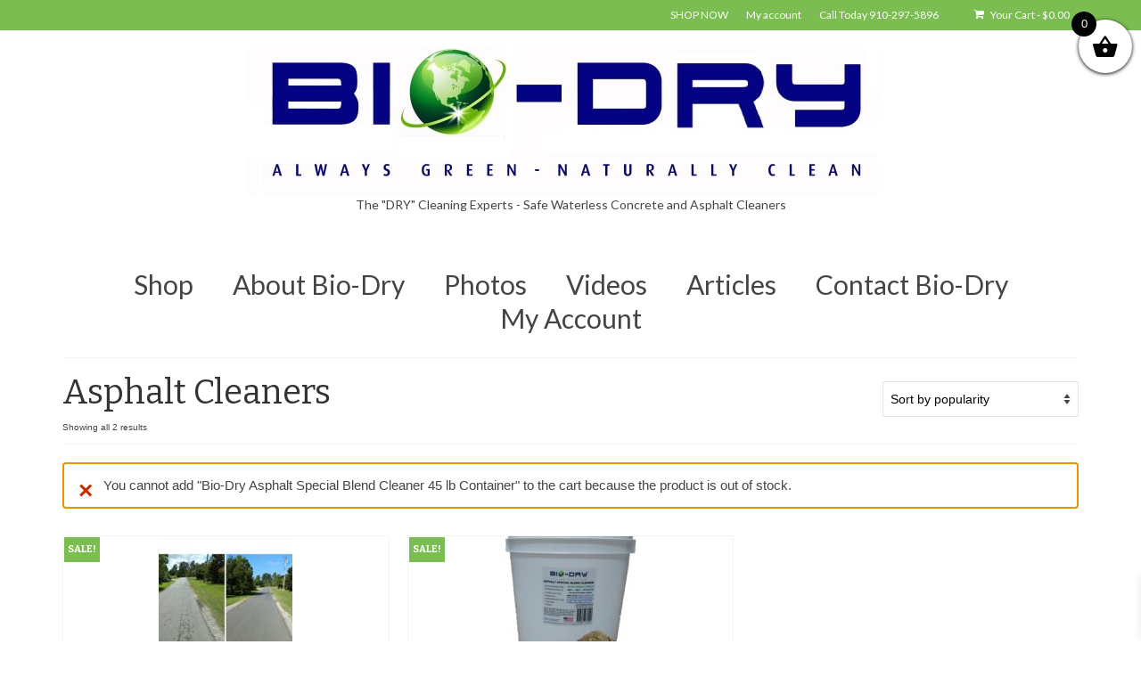

--- FILE ---
content_type: text/html; charset=UTF-8
request_url: https://bio-dry.com/product-category/asphalt-cleaners/?add-to-cart=268
body_size: 28279
content:
<!DOCTYPE html>
<html class="no-js" lang="en-US" prefix="og: https://ogp.me/ns#" itemscope="itemscope" itemtype="https://schema.org/WebPage">
<head>
  <meta charset="UTF-8">
  <meta name="viewport" content="width=device-width, initial-scale=1.0">
  <meta http-equiv="X-UA-Compatible" content="IE=edge">
  
<!-- Google Tag Manager for WordPress by gtm4wp.com -->
<script data-cfasync="false" data-pagespeed-no-defer>
	var gtm4wp_datalayer_name = "dataLayer";
	var dataLayer = dataLayer || [];
	const gtm4wp_use_sku_instead = 1;
	const gtm4wp_currency = 'USD';
	const gtm4wp_product_per_impression = 0;
	const gtm4wp_clear_ecommerce = false;
	const gtm4wp_datalayer_max_timeout = 2000;
</script>
<!-- End Google Tag Manager for WordPress by gtm4wp.com --><script>window._wca = window._wca || [];</script>

<!-- Search Engine Optimization by Rank Math - https://rankmath.com/ -->
<title>Asphalt Cleaners Archives | Bio-Dry</title>
<meta name="description" content="Waterless asphalt cleaners for oil, hydraulic fluid, diesel, gasoline, grease and more. No pressure washing needed."/>
<meta name="robots" content="follow, index, max-snippet:-1, max-video-preview:-1, max-image-preview:large"/>
<link rel="canonical" href="https://bio-dry.com/product-category/asphalt-cleaners/" />
<meta property="og:locale" content="en_US" />
<meta property="og:type" content="article" />
<meta property="og:title" content="Asphalt Cleaners Archives | Bio-Dry" />
<meta property="og:description" content="Waterless asphalt cleaners for oil, hydraulic fluid, diesel, gasoline, grease and more. No pressure washing needed." />
<meta property="og:url" content="https://bio-dry.com/product-category/asphalt-cleaners/" />
<meta property="og:site_name" content="Bio-Dry" />
<meta property="article:publisher" content="https://www.facebook.com/concretecleaning/" />
<meta property="og:image" content="https://bio-dry.com/wp-content/uploads/2020/11/Asphalt-Oil-Stain-Timeline-1.png" />
<meta property="og:image:secure_url" content="https://bio-dry.com/wp-content/uploads/2020/11/Asphalt-Oil-Stain-Timeline-1.png" />
<meta property="og:image:width" content="1080" />
<meta property="og:image:height" content="650" />
<meta property="og:image:alt" content="Asphalt Cleaner for hydraulic" />
<meta property="og:image:type" content="image/png" />
<meta name="twitter:card" content="summary_large_image" />
<meta name="twitter:title" content="Asphalt Cleaners Archives | Bio-Dry" />
<meta name="twitter:description" content="Waterless asphalt cleaners for oil, hydraulic fluid, diesel, gasoline, grease and more. No pressure washing needed." />
<meta name="twitter:image" content="https://bio-dry.com/wp-content/uploads/2020/07/Bio-Dry-Google-Cover-1.png" />
<meta name="twitter:label1" content="Products" />
<meta name="twitter:data1" content="2" />
<script type="application/ld+json" class="rank-math-schema">{"@context":"https://schema.org","@graph":[{"@type":"Organization","@id":"https://bio-dry.com/#organization","name":"Bio-Dry","sameAs":["https://www.facebook.com/concretecleaning/"]},{"@type":"WebSite","@id":"https://bio-dry.com/#website","url":"https://bio-dry.com","name":"Bio-Dry","publisher":{"@id":"https://bio-dry.com/#organization"},"inLanguage":"en-US"},{"@type":"CollectionPage","@id":"https://bio-dry.com/product-category/asphalt-cleaners/#webpage","url":"https://bio-dry.com/product-category/asphalt-cleaners/","name":"Asphalt Cleaners Archives | Bio-Dry","isPartOf":{"@id":"https://bio-dry.com/#website"},"inLanguage":"en-US"}]}</script>
<!-- /Rank Math WordPress SEO plugin -->

<script type='application/javascript'  id='pys-version-script'>console.log('PixelYourSite Free version 11.1.5.2');</script>
<link rel='dns-prefetch' href='//js.hs-scripts.com' />
<link rel='dns-prefetch' href='//stats.wp.com' />
<link rel='dns-prefetch' href='//secure.gravatar.com' />
<link rel='dns-prefetch' href='//fonts.googleapis.com' />
<link rel='dns-prefetch' href='//v0.wordpress.com' />
<link rel='preconnect' href='//c0.wp.com' />
<link rel="alternate" type="application/rss+xml" title="Bio-Dry &raquo; Feed" href="https://bio-dry.com/feed/" />
<link rel="alternate" type="application/rss+xml" title="Bio-Dry &raquo; Comments Feed" href="https://bio-dry.com/comments/feed/" />
<link rel="alternate" type="application/rss+xml" title="Bio-Dry &raquo; Asphalt Cleaners Category Feed" href="https://bio-dry.com/product-category/asphalt-cleaners/feed/" />
		<!-- This site uses the Google Analytics by MonsterInsights plugin v9.11.1 - Using Analytics tracking - https://www.monsterinsights.com/ -->
		<!-- Note: MonsterInsights is not currently configured on this site. The site owner needs to authenticate with Google Analytics in the MonsterInsights settings panel. -->
					<!-- No tracking code set -->
				<!-- / Google Analytics by MonsterInsights -->
		<style id='wp-img-auto-sizes-contain-inline-css' type='text/css'>
img:is([sizes=auto i],[sizes^="auto," i]){contain-intrinsic-size:3000px 1500px}
/*# sourceURL=wp-img-auto-sizes-contain-inline-css */
</style>

<link rel='stylesheet' id='twb-open-sans-css' href='https://fonts.googleapis.com/css?family=Open+Sans%3A300%2C400%2C500%2C600%2C700%2C800&#038;display=swap&#038;ver=6.9' type='text/css' media='all' />
<link rel='stylesheet' id='twbbwg-global-css' href='https://bio-dry.com/wp-content/plugins/photo-gallery/booster/assets/css/global.css?ver=1.0.0' type='text/css' media='all' />
<style id='wp-emoji-styles-inline-css' type='text/css'>

	img.wp-smiley, img.emoji {
		display: inline !important;
		border: none !important;
		box-shadow: none !important;
		height: 1em !important;
		width: 1em !important;
		margin: 0 0.07em !important;
		vertical-align: -0.1em !important;
		background: none !important;
		padding: 0 !important;
	}
/*# sourceURL=wp-emoji-styles-inline-css */
</style>
<link rel='stylesheet' id='wp-block-library-css' href='https://c0.wp.com/c/6.9/wp-includes/css/dist/block-library/style.min.css' type='text/css' media='all' />
<style id='global-styles-inline-css' type='text/css'>
:root{--wp--preset--aspect-ratio--square: 1;--wp--preset--aspect-ratio--4-3: 4/3;--wp--preset--aspect-ratio--3-4: 3/4;--wp--preset--aspect-ratio--3-2: 3/2;--wp--preset--aspect-ratio--2-3: 2/3;--wp--preset--aspect-ratio--16-9: 16/9;--wp--preset--aspect-ratio--9-16: 9/16;--wp--preset--color--black: #000;--wp--preset--color--cyan-bluish-gray: #abb8c3;--wp--preset--color--white: #fff;--wp--preset--color--pale-pink: #f78da7;--wp--preset--color--vivid-red: #cf2e2e;--wp--preset--color--luminous-vivid-orange: #ff6900;--wp--preset--color--luminous-vivid-amber: #fcb900;--wp--preset--color--light-green-cyan: #7bdcb5;--wp--preset--color--vivid-green-cyan: #00d084;--wp--preset--color--pale-cyan-blue: #8ed1fc;--wp--preset--color--vivid-cyan-blue: #0693e3;--wp--preset--color--vivid-purple: #9b51e0;--wp--preset--color--virtue-primary: #7bbd51;--wp--preset--color--virtue-primary-light: #6c8dab;--wp--preset--color--very-light-gray: #eee;--wp--preset--color--very-dark-gray: #444;--wp--preset--gradient--vivid-cyan-blue-to-vivid-purple: linear-gradient(135deg,rgb(6,147,227) 0%,rgb(155,81,224) 100%);--wp--preset--gradient--light-green-cyan-to-vivid-green-cyan: linear-gradient(135deg,rgb(122,220,180) 0%,rgb(0,208,130) 100%);--wp--preset--gradient--luminous-vivid-amber-to-luminous-vivid-orange: linear-gradient(135deg,rgb(252,185,0) 0%,rgb(255,105,0) 100%);--wp--preset--gradient--luminous-vivid-orange-to-vivid-red: linear-gradient(135deg,rgb(255,105,0) 0%,rgb(207,46,46) 100%);--wp--preset--gradient--very-light-gray-to-cyan-bluish-gray: linear-gradient(135deg,rgb(238,238,238) 0%,rgb(169,184,195) 100%);--wp--preset--gradient--cool-to-warm-spectrum: linear-gradient(135deg,rgb(74,234,220) 0%,rgb(151,120,209) 20%,rgb(207,42,186) 40%,rgb(238,44,130) 60%,rgb(251,105,98) 80%,rgb(254,248,76) 100%);--wp--preset--gradient--blush-light-purple: linear-gradient(135deg,rgb(255,206,236) 0%,rgb(152,150,240) 100%);--wp--preset--gradient--blush-bordeaux: linear-gradient(135deg,rgb(254,205,165) 0%,rgb(254,45,45) 50%,rgb(107,0,62) 100%);--wp--preset--gradient--luminous-dusk: linear-gradient(135deg,rgb(255,203,112) 0%,rgb(199,81,192) 50%,rgb(65,88,208) 100%);--wp--preset--gradient--pale-ocean: linear-gradient(135deg,rgb(255,245,203) 0%,rgb(182,227,212) 50%,rgb(51,167,181) 100%);--wp--preset--gradient--electric-grass: linear-gradient(135deg,rgb(202,248,128) 0%,rgb(113,206,126) 100%);--wp--preset--gradient--midnight: linear-gradient(135deg,rgb(2,3,129) 0%,rgb(40,116,252) 100%);--wp--preset--font-size--small: 13px;--wp--preset--font-size--medium: 20px;--wp--preset--font-size--large: 36px;--wp--preset--font-size--x-large: 42px;--wp--preset--spacing--20: 0.44rem;--wp--preset--spacing--30: 0.67rem;--wp--preset--spacing--40: 1rem;--wp--preset--spacing--50: 1.5rem;--wp--preset--spacing--60: 2.25rem;--wp--preset--spacing--70: 3.38rem;--wp--preset--spacing--80: 5.06rem;--wp--preset--shadow--natural: 6px 6px 9px rgba(0, 0, 0, 0.2);--wp--preset--shadow--deep: 12px 12px 50px rgba(0, 0, 0, 0.4);--wp--preset--shadow--sharp: 6px 6px 0px rgba(0, 0, 0, 0.2);--wp--preset--shadow--outlined: 6px 6px 0px -3px rgb(255, 255, 255), 6px 6px rgb(0, 0, 0);--wp--preset--shadow--crisp: 6px 6px 0px rgb(0, 0, 0);}:where(.is-layout-flex){gap: 0.5em;}:where(.is-layout-grid){gap: 0.5em;}body .is-layout-flex{display: flex;}.is-layout-flex{flex-wrap: wrap;align-items: center;}.is-layout-flex > :is(*, div){margin: 0;}body .is-layout-grid{display: grid;}.is-layout-grid > :is(*, div){margin: 0;}:where(.wp-block-columns.is-layout-flex){gap: 2em;}:where(.wp-block-columns.is-layout-grid){gap: 2em;}:where(.wp-block-post-template.is-layout-flex){gap: 1.25em;}:where(.wp-block-post-template.is-layout-grid){gap: 1.25em;}.has-black-color{color: var(--wp--preset--color--black) !important;}.has-cyan-bluish-gray-color{color: var(--wp--preset--color--cyan-bluish-gray) !important;}.has-white-color{color: var(--wp--preset--color--white) !important;}.has-pale-pink-color{color: var(--wp--preset--color--pale-pink) !important;}.has-vivid-red-color{color: var(--wp--preset--color--vivid-red) !important;}.has-luminous-vivid-orange-color{color: var(--wp--preset--color--luminous-vivid-orange) !important;}.has-luminous-vivid-amber-color{color: var(--wp--preset--color--luminous-vivid-amber) !important;}.has-light-green-cyan-color{color: var(--wp--preset--color--light-green-cyan) !important;}.has-vivid-green-cyan-color{color: var(--wp--preset--color--vivid-green-cyan) !important;}.has-pale-cyan-blue-color{color: var(--wp--preset--color--pale-cyan-blue) !important;}.has-vivid-cyan-blue-color{color: var(--wp--preset--color--vivid-cyan-blue) !important;}.has-vivid-purple-color{color: var(--wp--preset--color--vivid-purple) !important;}.has-black-background-color{background-color: var(--wp--preset--color--black) !important;}.has-cyan-bluish-gray-background-color{background-color: var(--wp--preset--color--cyan-bluish-gray) !important;}.has-white-background-color{background-color: var(--wp--preset--color--white) !important;}.has-pale-pink-background-color{background-color: var(--wp--preset--color--pale-pink) !important;}.has-vivid-red-background-color{background-color: var(--wp--preset--color--vivid-red) !important;}.has-luminous-vivid-orange-background-color{background-color: var(--wp--preset--color--luminous-vivid-orange) !important;}.has-luminous-vivid-amber-background-color{background-color: var(--wp--preset--color--luminous-vivid-amber) !important;}.has-light-green-cyan-background-color{background-color: var(--wp--preset--color--light-green-cyan) !important;}.has-vivid-green-cyan-background-color{background-color: var(--wp--preset--color--vivid-green-cyan) !important;}.has-pale-cyan-blue-background-color{background-color: var(--wp--preset--color--pale-cyan-blue) !important;}.has-vivid-cyan-blue-background-color{background-color: var(--wp--preset--color--vivid-cyan-blue) !important;}.has-vivid-purple-background-color{background-color: var(--wp--preset--color--vivid-purple) !important;}.has-black-border-color{border-color: var(--wp--preset--color--black) !important;}.has-cyan-bluish-gray-border-color{border-color: var(--wp--preset--color--cyan-bluish-gray) !important;}.has-white-border-color{border-color: var(--wp--preset--color--white) !important;}.has-pale-pink-border-color{border-color: var(--wp--preset--color--pale-pink) !important;}.has-vivid-red-border-color{border-color: var(--wp--preset--color--vivid-red) !important;}.has-luminous-vivid-orange-border-color{border-color: var(--wp--preset--color--luminous-vivid-orange) !important;}.has-luminous-vivid-amber-border-color{border-color: var(--wp--preset--color--luminous-vivid-amber) !important;}.has-light-green-cyan-border-color{border-color: var(--wp--preset--color--light-green-cyan) !important;}.has-vivid-green-cyan-border-color{border-color: var(--wp--preset--color--vivid-green-cyan) !important;}.has-pale-cyan-blue-border-color{border-color: var(--wp--preset--color--pale-cyan-blue) !important;}.has-vivid-cyan-blue-border-color{border-color: var(--wp--preset--color--vivid-cyan-blue) !important;}.has-vivid-purple-border-color{border-color: var(--wp--preset--color--vivid-purple) !important;}.has-vivid-cyan-blue-to-vivid-purple-gradient-background{background: var(--wp--preset--gradient--vivid-cyan-blue-to-vivid-purple) !important;}.has-light-green-cyan-to-vivid-green-cyan-gradient-background{background: var(--wp--preset--gradient--light-green-cyan-to-vivid-green-cyan) !important;}.has-luminous-vivid-amber-to-luminous-vivid-orange-gradient-background{background: var(--wp--preset--gradient--luminous-vivid-amber-to-luminous-vivid-orange) !important;}.has-luminous-vivid-orange-to-vivid-red-gradient-background{background: var(--wp--preset--gradient--luminous-vivid-orange-to-vivid-red) !important;}.has-very-light-gray-to-cyan-bluish-gray-gradient-background{background: var(--wp--preset--gradient--very-light-gray-to-cyan-bluish-gray) !important;}.has-cool-to-warm-spectrum-gradient-background{background: var(--wp--preset--gradient--cool-to-warm-spectrum) !important;}.has-blush-light-purple-gradient-background{background: var(--wp--preset--gradient--blush-light-purple) !important;}.has-blush-bordeaux-gradient-background{background: var(--wp--preset--gradient--blush-bordeaux) !important;}.has-luminous-dusk-gradient-background{background: var(--wp--preset--gradient--luminous-dusk) !important;}.has-pale-ocean-gradient-background{background: var(--wp--preset--gradient--pale-ocean) !important;}.has-electric-grass-gradient-background{background: var(--wp--preset--gradient--electric-grass) !important;}.has-midnight-gradient-background{background: var(--wp--preset--gradient--midnight) !important;}.has-small-font-size{font-size: var(--wp--preset--font-size--small) !important;}.has-medium-font-size{font-size: var(--wp--preset--font-size--medium) !important;}.has-large-font-size{font-size: var(--wp--preset--font-size--large) !important;}.has-x-large-font-size{font-size: var(--wp--preset--font-size--x-large) !important;}
/*# sourceURL=global-styles-inline-css */
</style>

<style id='classic-theme-styles-inline-css' type='text/css'>
/*! This file is auto-generated */
.wp-block-button__link{color:#fff;background-color:#32373c;border-radius:9999px;box-shadow:none;text-decoration:none;padding:calc(.667em + 2px) calc(1.333em + 2px);font-size:1.125em}.wp-block-file__button{background:#32373c;color:#fff;text-decoration:none}
/*# sourceURL=/wp-includes/css/classic-themes.min.css */
</style>
<link rel='stylesheet' id='cr-frontend-css-css' href='https://bio-dry.com/wp-content/plugins/customer-reviews-woocommerce/css/frontend.css?ver=5.96.0' type='text/css' media='all' />
<link rel='stylesheet' id='contact-form-7-css' href='https://bio-dry.com/wp-content/plugins/contact-form-7/includes/css/styles.css?ver=6.1.4' type='text/css' media='all' />
<style id='contact-form-7-inline-css' type='text/css'>
.wpcf7 .wpcf7-recaptcha iframe {margin-bottom: 0;}.wpcf7 .wpcf7-recaptcha[data-align="center"] > div {margin: 0 auto;}.wpcf7 .wpcf7-recaptcha[data-align="right"] > div {margin: 0 0 0 auto;}
/*# sourceURL=contact-form-7-inline-css */
</style>
<link rel='stylesheet' id='wpa-css-css' href='https://bio-dry.com/wp-content/plugins/honeypot/includes/css/wpa.css?ver=2.3.04' type='text/css' media='all' />
<link rel='stylesheet' id='bwg_fonts-css' href='https://bio-dry.com/wp-content/plugins/photo-gallery/css/bwg-fonts/fonts.css?ver=0.0.1' type='text/css' media='all' />
<link rel='stylesheet' id='sumoselect-css' href='https://bio-dry.com/wp-content/plugins/photo-gallery/css/sumoselect.min.css?ver=3.4.6' type='text/css' media='all' />
<link rel='stylesheet' id='mCustomScrollbar-css' href='https://bio-dry.com/wp-content/plugins/photo-gallery/css/jquery.mCustomScrollbar.min.css?ver=3.1.5' type='text/css' media='all' />
<link rel='stylesheet' id='bwg_googlefonts-css' href='https://fonts.googleapis.com/css?family=Ubuntu&#038;subset=greek,latin,greek-ext,vietnamese,cyrillic-ext,latin-ext,cyrillic' type='text/css' media='all' />
<link rel='stylesheet' id='bwg_frontend-css' href='https://bio-dry.com/wp-content/plugins/photo-gallery/css/styles.min.css?ver=1.8.35' type='text/css' media='all' />
<style id='woocommerce-inline-inline-css' type='text/css'>
.woocommerce form .form-row .required { visibility: visible; }
/*# sourceURL=woocommerce-inline-inline-css */
</style>
<link rel='stylesheet' id='xoo-wsc-fonts-css' href='https://bio-dry.com/wp-content/plugins/side-cart-woocommerce/assets/css/xoo-wsc-fonts.css?ver=2.7.2' type='text/css' media='all' />
<link rel='stylesheet' id='xoo-wsc-style-css' href='https://bio-dry.com/wp-content/plugins/side-cart-woocommerce/assets/css/xoo-wsc-style.css?ver=2.7.2' type='text/css' media='all' />
<style id='xoo-wsc-style-inline-css' type='text/css'>



 

.xoo-wsc-footer{
	background-color: #ffffff;
	color: #000000;
	padding: 10px 20px;
	box-shadow: 0 -5px 10px #0000001a;
}

.xoo-wsc-footer, .xoo-wsc-footer a, .xoo-wsc-footer .amount{
	font-size: 18px;
}

.xoo-wsc-btn .amount{
	color: #000000}

.xoo-wsc-btn:hover .amount{
	color: #000000;
}

.xoo-wsc-ft-buttons-cont{
	grid-template-columns: auto;
}

.xoo-wsc-basket{
	top: 12px;
	right: 0px;
	background-color: #ffffff;
	color: #000000;
	box-shadow: 0 1px 4px 0;
	border-radius: 50%;
	display: flex;
	width: 60px;
	height: 60px;
}


.xoo-wsc-bki{
	font-size: 30px}

.xoo-wsc-items-count{
	top: -9px;
	left: -8px;
}

.xoo-wsc-items-count, .xoo-wsch-items-count{
	background-color: #000000;
	color: #ffffff;
}

.xoo-wsc-container, .xoo-wsc-slider{
	max-width: 320px;
	right: -320px;
	top: 0;bottom: 0;
	top: 0;
	font-family: }


.xoo-wsc-cart-active .xoo-wsc-container, .xoo-wsc-slider-active .xoo-wsc-slider{
	right: 0;
}


.xoo-wsc-cart-active .xoo-wsc-basket{
	right: 320px;
}

.xoo-wsc-slider{
	right: -320px;
}

span.xoo-wsch-close {
    font-size: 16px;
}

	.xoo-wsch-top{
		justify-content: center;
	}
	span.xoo-wsch-close {
	    right: 10px;
	}

.xoo-wsch-text{
	font-size: 20px;
}

.xoo-wsc-header{
	color: #000000;
	background-color: #ffffff;
	border-bottom: 2px solid #eee;
	padding: 15px 15px;
}


.xoo-wsc-body{
	background-color: #ffffff;
}

.xoo-wsc-products:not(.xoo-wsc-pattern-card), .xoo-wsc-products:not(.xoo-wsc-pattern-card) span.amount, .xoo-wsc-products:not(.xoo-wsc-pattern-card) a{
	font-size: 16px;
	color: #000000;
}

.xoo-wsc-products:not(.xoo-wsc-pattern-card) .xoo-wsc-product{
	padding: 20px 15px;
	margin: 0;
	border-radius: 0px;
	box-shadow: 0 0;
	background-color: transparent;
}

.xoo-wsc-sum-col{
	justify-content: center;
}


/** Shortcode **/
.xoo-wsc-sc-count{
	background-color: #000000;
	color: #ffffff;
}

.xoo-wsc-sc-bki{
	font-size: 28px;
	color: #000000;
}
.xoo-wsc-sc-cont{
	color: #000000;
}


.xoo-wsc-product dl.variation {
	display: block;
}


.xoo-wsc-product-cont{
	padding: 10px 10px;
}

.xoo-wsc-products:not(.xoo-wsc-pattern-card) .xoo-wsc-img-col{
	width: 30%;
}

.xoo-wsc-pattern-card .xoo-wsc-img-col img{
	max-width: 100%;
	height: auto;
}

.xoo-wsc-products:not(.xoo-wsc-pattern-card) .xoo-wsc-sum-col{
	width: 70%;
}

.xoo-wsc-pattern-card .xoo-wsc-product-cont{
	width: 50% 
}

@media only screen and (max-width: 600px) {
	.xoo-wsc-pattern-card .xoo-wsc-product-cont  {
		width: 50%;
	}
}


.xoo-wsc-pattern-card .xoo-wsc-product{
	border: 0;
	box-shadow: 0px 10px 15px -12px #0000001a;
}


.xoo-wsc-sm-front{
	background-color: #eee;
}
.xoo-wsc-pattern-card, .xoo-wsc-sm-front{
	border-bottom-left-radius: 5px;
	border-bottom-right-radius: 5px;
}
.xoo-wsc-pattern-card, .xoo-wsc-img-col img, .xoo-wsc-img-col, .xoo-wsc-sm-back-cont{
	border-top-left-radius: 5px;
	border-top-right-radius: 5px;
}
.xoo-wsc-sm-back{
	background-color: #fff;
}
.xoo-wsc-pattern-card, .xoo-wsc-pattern-card a, .xoo-wsc-pattern-card .amount{
	font-size: 16px;
}

.xoo-wsc-sm-front, .xoo-wsc-sm-front a, .xoo-wsc-sm-front .amount{
	color: #000;
}

.xoo-wsc-sm-back, .xoo-wsc-sm-back a, .xoo-wsc-sm-back .amount{
	color: #000;
}


.magictime {
    animation-duration: 0.5s;
}



span.xoo-wsch-items-count{
	height: 20px;
	line-height: 20px;
	width: 20px;
}

span.xoo-wsch-icon{
	font-size: 30px
}

.xoo-wsc-smr-del{
	font-size: 16px
}
/*# sourceURL=xoo-wsc-style-inline-css */
</style>
<style id='kadence-blocks-global-variables-inline-css' type='text/css'>
:root {--global-kb-font-size-sm:clamp(0.8rem, 0.73rem + 0.217vw, 0.9rem);--global-kb-font-size-md:clamp(1.1rem, 0.995rem + 0.326vw, 1.25rem);--global-kb-font-size-lg:clamp(1.75rem, 1.576rem + 0.543vw, 2rem);--global-kb-font-size-xl:clamp(2.25rem, 1.728rem + 1.63vw, 3rem);--global-kb-font-size-xxl:clamp(2.5rem, 1.456rem + 3.26vw, 4rem);--global-kb-font-size-xxxl:clamp(2.75rem, 0.489rem + 7.065vw, 6rem);}:root {--global-palette1: #3182CE;--global-palette2: #2B6CB0;--global-palette3: #1A202C;--global-palette4: #2D3748;--global-palette5: #4A5568;--global-palette6: #718096;--global-palette7: #EDF2F7;--global-palette8: #F7FAFC;--global-palette9: #ffffff;}
/*# sourceURL=kadence-blocks-global-variables-inline-css */
</style>
<link rel='stylesheet' id='virtue_theme-css' href='https://bio-dry.com/wp-content/themes/virtue/assets/css/virtue.css?ver=3.4.14' type='text/css' media='all' />
<link rel='stylesheet' id='virtue_skin-css' href='https://bio-dry.com/wp-content/themes/virtue/assets/css/skins/default.css?ver=3.4.14' type='text/css' media='all' />
<link rel='stylesheet' id='redux-google-fonts-virtue-css' href='https://fonts.googleapis.com/css?family=Lato%3A400%7CBitter%3A400%2C700&#038;ver=6.9' type='text/css' media='all' />
<script type="text/javascript" src="https://c0.wp.com/c/6.9/wp-includes/js/jquery/jquery.min.js" id="jquery-core-js"></script>
<script type="text/javascript" src="https://c0.wp.com/c/6.9/wp-includes/js/jquery/jquery-migrate.min.js" id="jquery-migrate-js"></script>
<script type="text/javascript" src="https://bio-dry.com/wp-content/plugins/photo-gallery/booster/assets/js/circle-progress.js?ver=1.2.2" id="twbbwg-circle-js"></script>
<script type="text/javascript" id="twbbwg-global-js-extra">
/* <![CDATA[ */
var twb = {"nonce":"1e1e6204ae","ajax_url":"https://bio-dry.com/wp-admin/admin-ajax.php","plugin_url":"https://bio-dry.com/wp-content/plugins/photo-gallery/booster","href":"https://bio-dry.com/wp-admin/admin.php?page=twbbwg_photo-gallery"};
var twb = {"nonce":"1e1e6204ae","ajax_url":"https://bio-dry.com/wp-admin/admin-ajax.php","plugin_url":"https://bio-dry.com/wp-content/plugins/photo-gallery/booster","href":"https://bio-dry.com/wp-admin/admin.php?page=twbbwg_photo-gallery"};
//# sourceURL=twbbwg-global-js-extra
/* ]]> */
</script>
<script type="text/javascript" src="https://bio-dry.com/wp-content/plugins/photo-gallery/booster/assets/js/global.js?ver=1.0.0" id="twbbwg-global-js"></script>
<script type="text/javascript" src="https://bio-dry.com/wp-content/plugins/photo-gallery/js/jquery.sumoselect.min.js?ver=3.4.6" id="sumoselect-js"></script>
<script type="text/javascript" src="https://bio-dry.com/wp-content/plugins/photo-gallery/js/tocca.min.js?ver=2.0.9" id="bwg_mobile-js"></script>
<script type="text/javascript" src="https://bio-dry.com/wp-content/plugins/photo-gallery/js/jquery.mCustomScrollbar.concat.min.js?ver=3.1.5" id="mCustomScrollbar-js"></script>
<script type="text/javascript" src="https://bio-dry.com/wp-content/plugins/photo-gallery/js/jquery.fullscreen.min.js?ver=0.6.0" id="jquery-fullscreen-js"></script>
<script type="text/javascript" id="bwg_frontend-js-extra">
/* <![CDATA[ */
var bwg_objectsL10n = {"bwg_field_required":"field is required.","bwg_mail_validation":"This is not a valid email address.","bwg_search_result":"There are no images matching your search.","bwg_select_tag":"Select Tag","bwg_order_by":"Order By","bwg_search":"Search","bwg_show_ecommerce":"Show Ecommerce","bwg_hide_ecommerce":"Hide Ecommerce","bwg_show_comments":"Show Comments","bwg_hide_comments":"Hide Comments","bwg_restore":"Restore","bwg_maximize":"Maximize","bwg_fullscreen":"Fullscreen","bwg_exit_fullscreen":"Exit Fullscreen","bwg_search_tag":"SEARCH...","bwg_tag_no_match":"No tags found","bwg_all_tags_selected":"All tags selected","bwg_tags_selected":"tags selected","play":"Play","pause":"Pause","is_pro":"","bwg_play":"Play","bwg_pause":"Pause","bwg_hide_info":"Hide info","bwg_show_info":"Show info","bwg_hide_rating":"Hide rating","bwg_show_rating":"Show rating","ok":"Ok","cancel":"Cancel","select_all":"Select all","lazy_load":"0","lazy_loader":"https://bio-dry.com/wp-content/plugins/photo-gallery/images/ajax_loader.png","front_ajax":"0","bwg_tag_see_all":"see all tags","bwg_tag_see_less":"see less tags"};
//# sourceURL=bwg_frontend-js-extra
/* ]]> */
</script>
<script type="text/javascript" src="https://bio-dry.com/wp-content/plugins/photo-gallery/js/scripts.min.js?ver=1.8.35" id="bwg_frontend-js"></script>
<script type="text/javascript" src="https://c0.wp.com/p/woocommerce/10.4.3/assets/js/jquery-blockui/jquery.blockUI.min.js" id="wc-jquery-blockui-js" defer="defer" data-wp-strategy="defer"></script>
<script type="text/javascript" id="wc-add-to-cart-js-extra">
/* <![CDATA[ */
var wc_add_to_cart_params = {"ajax_url":"/wp-admin/admin-ajax.php","wc_ajax_url":"/?wc-ajax=%%endpoint%%","i18n_view_cart":"View cart","cart_url":"https://bio-dry.com/cart/","is_cart":"","cart_redirect_after_add":"no"};
//# sourceURL=wc-add-to-cart-js-extra
/* ]]> */
</script>
<script type="text/javascript" src="https://c0.wp.com/p/woocommerce/10.4.3/assets/js/frontend/add-to-cart.min.js" id="wc-add-to-cart-js" defer="defer" data-wp-strategy="defer"></script>
<script type="text/javascript" src="https://c0.wp.com/p/woocommerce/10.4.3/assets/js/js-cookie/js.cookie.min.js" id="wc-js-cookie-js" defer="defer" data-wp-strategy="defer"></script>
<script type="text/javascript" id="woocommerce-js-extra">
/* <![CDATA[ */
var woocommerce_params = {"ajax_url":"/wp-admin/admin-ajax.php","wc_ajax_url":"/?wc-ajax=%%endpoint%%","i18n_password_show":"Show password","i18n_password_hide":"Hide password"};
//# sourceURL=woocommerce-js-extra
/* ]]> */
</script>
<script type="text/javascript" src="https://c0.wp.com/p/woocommerce/10.4.3/assets/js/frontend/woocommerce.min.js" id="woocommerce-js" defer="defer" data-wp-strategy="defer"></script>
<script type="text/javascript" id="WCPAY_ASSETS-js-extra">
/* <![CDATA[ */
var wcpayAssets = {"url":"https://bio-dry.com/wp-content/plugins/woocommerce-payments/dist/"};
//# sourceURL=WCPAY_ASSETS-js-extra
/* ]]> */
</script>
<script type="text/javascript" src="https://stats.wp.com/s-202604.js" id="woocommerce-analytics-js" defer="defer" data-wp-strategy="defer"></script>
<script type="text/javascript" src="https://bio-dry.com/wp-content/plugins/pixelyoursite/dist/scripts/jquery.bind-first-0.2.3.min.js?ver=0.2.3" id="jquery-bind-first-js"></script>
<script type="text/javascript" src="https://bio-dry.com/wp-content/plugins/pixelyoursite/dist/scripts/js.cookie-2.1.3.min.js?ver=2.1.3" id="js-cookie-pys-js"></script>
<script type="text/javascript" src="https://bio-dry.com/wp-content/plugins/pixelyoursite/dist/scripts/tld.min.js?ver=2.3.1" id="js-tld-js"></script>
<script type="text/javascript" id="pys-js-extra">
/* <![CDATA[ */
var pysOptions = {"staticEvents":{"facebook":{"woo_view_category":[{"delay":0,"type":"static","name":"ViewCategory","pixelIds":["484129335709986"],"eventID":"02a25d96-c29f-4a3c-9883-0a79d9922a5c","params":{"content_type":"product","content_name":"Asphalt Cleaners","content_ids":["12435","268"],"page_title":"Asphalt Cleaners","post_type":"product_cat","post_id":18,"plugin":"PixelYourSite","user_role":"guest","event_url":"bio-dry.com/product-category/asphalt-cleaners/"},"e_id":"woo_view_category","ids":[],"hasTimeWindow":false,"timeWindow":0,"woo_order":"","edd_order":""}],"init_event":[{"delay":0,"type":"static","ajaxFire":false,"name":"PageView","pixelIds":["484129335709986"],"eventID":"e90ee254-9eb3-480d-9879-7c32dcf7190c","params":{"page_title":"Asphalt Cleaners","post_type":"product_cat","post_id":18,"plugin":"PixelYourSite","user_role":"guest","event_url":"bio-dry.com/product-category/asphalt-cleaners/"},"e_id":"init_event","ids":[],"hasTimeWindow":false,"timeWindow":0,"woo_order":"","edd_order":""}]}},"dynamicEvents":{"woo_add_to_cart_on_button_click":{"facebook":{"delay":0,"type":"dyn","name":"AddToCart","pixelIds":["484129335709986"],"eventID":"d3e745dc-006d-4483-a96e-7801099fee51","params":{"page_title":"Asphalt Cleaners","post_type":"product_cat","post_id":18,"plugin":"PixelYourSite","user_role":"guest","event_url":"bio-dry.com/product-category/asphalt-cleaners/"},"e_id":"woo_add_to_cart_on_button_click","ids":[],"hasTimeWindow":false,"timeWindow":0,"woo_order":"","edd_order":""}}},"triggerEvents":[],"triggerEventTypes":[],"facebook":{"pixelIds":["484129335709986"],"advancedMatching":[],"advancedMatchingEnabled":false,"removeMetadata":false,"wooVariableAsSimple":false,"serverApiEnabled":false,"wooCRSendFromServer":false,"send_external_id":null,"enabled_medical":false,"do_not_track_medical_param":["event_url","post_title","page_title","landing_page","content_name","categories","category_name","tags"],"meta_ldu":false},"debug":"","siteUrl":"https://bio-dry.com","ajaxUrl":"https://bio-dry.com/wp-admin/admin-ajax.php","ajax_event":"d8507139f7","enable_remove_download_url_param":"1","cookie_duration":"7","last_visit_duration":"60","enable_success_send_form":"","ajaxForServerEvent":"1","ajaxForServerStaticEvent":"1","useSendBeacon":"1","send_external_id":"1","external_id_expire":"180","track_cookie_for_subdomains":"1","google_consent_mode":"1","gdpr":{"ajax_enabled":false,"all_disabled_by_api":false,"facebook_disabled_by_api":false,"analytics_disabled_by_api":false,"google_ads_disabled_by_api":false,"pinterest_disabled_by_api":false,"bing_disabled_by_api":false,"reddit_disabled_by_api":false,"externalID_disabled_by_api":false,"facebook_prior_consent_enabled":true,"analytics_prior_consent_enabled":true,"google_ads_prior_consent_enabled":null,"pinterest_prior_consent_enabled":true,"bing_prior_consent_enabled":true,"cookiebot_integration_enabled":false,"cookiebot_facebook_consent_category":"marketing","cookiebot_analytics_consent_category":"statistics","cookiebot_tiktok_consent_category":"marketing","cookiebot_google_ads_consent_category":"marketing","cookiebot_pinterest_consent_category":"marketing","cookiebot_bing_consent_category":"marketing","consent_magic_integration_enabled":false,"real_cookie_banner_integration_enabled":false,"cookie_notice_integration_enabled":false,"cookie_law_info_integration_enabled":false,"analytics_storage":{"enabled":true,"value":"granted","filter":false},"ad_storage":{"enabled":true,"value":"granted","filter":false},"ad_user_data":{"enabled":true,"value":"granted","filter":false},"ad_personalization":{"enabled":true,"value":"granted","filter":false}},"cookie":{"disabled_all_cookie":false,"disabled_start_session_cookie":false,"disabled_advanced_form_data_cookie":false,"disabled_landing_page_cookie":false,"disabled_first_visit_cookie":false,"disabled_trafficsource_cookie":false,"disabled_utmTerms_cookie":false,"disabled_utmId_cookie":false},"tracking_analytics":{"TrafficSource":"direct","TrafficLanding":"undefined","TrafficUtms":[],"TrafficUtmsId":[]},"GATags":{"ga_datalayer_type":"default","ga_datalayer_name":"dataLayerPYS"},"woo":{"enabled":true,"enabled_save_data_to_orders":true,"addToCartOnButtonEnabled":true,"addToCartOnButtonValueEnabled":true,"addToCartOnButtonValueOption":"price","singleProductId":null,"removeFromCartSelector":"form.woocommerce-cart-form .remove","addToCartCatchMethod":"add_cart_js","is_order_received_page":false,"containOrderId":false},"edd":{"enabled":false},"cache_bypass":"1768819151"};
//# sourceURL=pys-js-extra
/* ]]> */
</script>
<script type="text/javascript" src="https://bio-dry.com/wp-content/plugins/pixelyoursite/dist/scripts/public.js?ver=11.1.5.2" id="pys-js"></script>
<link rel="https://api.w.org/" href="https://bio-dry.com/wp-json/" /><link rel="alternate" title="JSON" type="application/json" href="https://bio-dry.com/wp-json/wp/v2/product_cat/18" /><link rel="EditURI" type="application/rsd+xml" title="RSD" href="https://bio-dry.com/xmlrpc.php?rsd" />
<meta name="generator" content="WordPress 6.9" />

		<!-- GA Google Analytics @ https://m0n.co/ga -->
		<script async src="https://www.googletagmanager.com/gtag/js?id=UA-121874800-1"></script>
		<script>
			window.dataLayer = window.dataLayer || [];
			function gtag(){dataLayer.push(arguments);}
			gtag('js', new Date());
			gtag('config', 'UA-121874800-1');
		</script>

	<!-- Salesflare tracking -->
<script src="https://track.salesflare.com/flare.js"></script>
<script>
	var flare = new Flare();
	flare.track("PZD8LQtY1YM-TKvYaKy14nP5b2poKBSzqf68eihAboZwG");
</script>			<!-- DO NOT COPY THIS SNIPPET! Start of Page Analytics Tracking for HubSpot WordPress plugin v11.3.37-->
			<script class="hsq-set-content-id" data-content-id="listing-page">
				var _hsq = _hsq || [];
				_hsq.push(["setContentType", "listing-page"]);
			</script>
			<!-- DO NOT COPY THIS SNIPPET! End of Page Analytics Tracking for HubSpot WordPress plugin -->
				<style>img#wpstats{display:none}</style>
		
<!-- Google Tag Manager for WordPress by gtm4wp.com -->
<!-- GTM Container placement set to footer -->
<script data-cfasync="false" data-pagespeed-no-defer type="text/javascript">
	var dataLayer_content = {"pagePostType":"product","pagePostType2":"tax-product","pageCategory":[],"customerTotalOrders":0,"customerTotalOrderValue":0,"customerFirstName":"","customerLastName":"","customerBillingFirstName":"","customerBillingLastName":"","customerBillingCompany":"","customerBillingAddress1":"","customerBillingAddress2":"","customerBillingCity":"","customerBillingState":"","customerBillingPostcode":"","customerBillingCountry":"","customerBillingEmail":"","customerBillingEmailHash":"","customerBillingPhone":"","customerShippingFirstName":"","customerShippingLastName":"","customerShippingCompany":"","customerShippingAddress1":"","customerShippingAddress2":"","customerShippingCity":"","customerShippingState":"","customerShippingPostcode":"","customerShippingCountry":"","cartContent":{"totals":{"applied_coupons":[],"discount_total":0,"subtotal":0,"total":0},"items":[]}};
	dataLayer.push( dataLayer_content );
</script>
<script data-cfasync="false" data-pagespeed-no-defer type="text/javascript">
(function(w,d,s,l,i){w[l]=w[l]||[];w[l].push({'gtm.start':
new Date().getTime(),event:'gtm.js'});var f=d.getElementsByTagName(s)[0],
j=d.createElement(s),dl=l!='dataLayer'?'&l='+l:'';j.async=true;j.src=
'//www.googletagmanager.com/gtm.js?id='+i+dl;f.parentNode.insertBefore(j,f);
})(window,document,'script','dataLayer','GTM-KLDMHC6');
</script>
<!-- End Google Tag Manager for WordPress by gtm4wp.com --><style type="text/css">#logo {padding-top:20px;}#logo {padding-bottom:10px;}#logo {margin-left:0px;}#logo {margin-right:0px;}#nav-main {margin-top:40px;}#nav-main {margin-bottom:10px;}.headerfont, .tp-caption {font-family:Bitter;}.topbarmenu ul li {font-family:Lato;}.home-message:hover {background-color:#7bbd51; background-color: rgba(123, 189, 81, 0.6);}
  nav.woocommerce-pagination ul li a:hover, .wp-pagenavi a:hover, .panel-heading .accordion-toggle, .variations .kad_radio_variations label:hover, .variations .kad_radio_variations label.selectedValue {border-color: #7bbd51;}
  a, #nav-main ul.sf-menu ul li a:hover, .product_price ins .amount, .price ins .amount, .color_primary, .primary-color, #logo a.brand, #nav-main ul.sf-menu a:hover,
  .woocommerce-message:before, .woocommerce-info:before, #nav-second ul.sf-menu a:hover, .footerclass a:hover, .posttags a:hover, .subhead a:hover, .nav-trigger-case:hover .kad-menu-name, 
  .nav-trigger-case:hover .kad-navbtn, #kadbreadcrumbs a:hover, #wp-calendar a, .star-rating, .has-virtue-primary-color {color: #7bbd51;}
.widget_price_filter .ui-slider .ui-slider-handle, .product_item .kad_add_to_cart:hover, .product_item:hover a.button:hover, .product_item:hover .kad_add_to_cart:hover, .kad-btn-primary, html .woocommerce-page .widget_layered_nav ul.yith-wcan-label li a:hover, html .woocommerce-page .widget_layered_nav ul.yith-wcan-label li.chosen a,
.product-category.grid_item a:hover h5, .woocommerce-message .button, .widget_layered_nav_filters ul li a, .widget_layered_nav ul li.chosen a, .wpcf7 input.wpcf7-submit, .yith-wcan .yith-wcan-reset-navigation,
#containerfooter .menu li a:hover, .bg_primary, .portfolionav a:hover, .home-iconmenu a:hover, p.demo_store, .topclass, #commentform .form-submit #submit, .kad-hover-bg-primary:hover, .widget_shopping_cart_content .checkout,
.login .form-row .button, .variations .kad_radio_variations label.selectedValue, #payment #place_order, .wpcf7 input.wpcf7-back, .shop_table .actions input[type=submit].checkout-button, .cart_totals .checkout-button, input[type="submit"].button, .order-actions .button, .has-virtue-primary-background-color {background: #7bbd51;}input[type=number]::-webkit-inner-spin-button, input[type=number]::-webkit-outer-spin-button { -webkit-appearance: none; margin: 0; } input[type=number] {-moz-appearance: textfield;}.quantity input::-webkit-outer-spin-button,.quantity input::-webkit-inner-spin-button {display: none;}.footerclass {background:#c4c4c4    ;}.kad-hidepostauthortop, .postauthortop {display:none;}.product_item .product_details h5 {text-transform: none;}@media (max-width: 979px) {.nav-trigger .nav-trigger-case {position: static; display: block; width: 100%;}}.product_item .product_details h5 {min-height:40px;}.kad-topbar-left, .kad-topbar-left .topbarmenu {float:right;} .kad-topbar-left .topbar_social, .kad-topbar-left .topbarmenu ul, .kad-topbar-left .kad-cart-total,.kad-topbar-right #topbar-search .form-search{float:left}.entry-content p { margin-bottom:16px;}</style>	<noscript><style>.woocommerce-product-gallery{ opacity: 1 !important; }</style></noscript>
	<link rel="icon" href="https://bio-dry.com/wp-content/uploads/2018/01/cropped-Concrete-Cleaner-45-Bag-1024x1024-1-32x32.png" sizes="32x32" />
<link rel="icon" href="https://bio-dry.com/wp-content/uploads/2018/01/cropped-Concrete-Cleaner-45-Bag-1024x1024-1-192x192.png" sizes="192x192" />
<link rel="apple-touch-icon" href="https://bio-dry.com/wp-content/uploads/2018/01/cropped-Concrete-Cleaner-45-Bag-1024x1024-1-180x180.png" />
<meta name="msapplication-TileImage" content="https://bio-dry.com/wp-content/uploads/2018/01/cropped-Concrete-Cleaner-45-Bag-1024x1024-1-270x270.png" />
		<style type="text/css" id="wp-custom-css">
			.archive .product_item a.product_item_link img {
    max-height: 150px;
}
.product_item a.product_item_link {
    min-height: 90px;
}
https://fonts.googleapis.com/css?family=Roboto&display=swap
@font-face{
	font-family: 'myWebFont';
	font-display: swap;
	src: url('myfont.woff2') format('woff2');
}
.wc-stripe-elements-field {
min-height: 30px;
}		</style>
		<style type="text/css" title="dynamic-css" class="options-output">header #logo a.brand,.logofont{font-family:Lato;line-height:40px;font-weight:400;font-style:normal;font-size:32px;}.kad_tagline{font-family:Lato;line-height:20px;font-weight:400;font-style:normal;color:#444444;font-size:14px;}.product_item .product_details h5{font-family:Lato;line-height:20px;font-weight:normal;font-style:700;font-size:16px;}h1{font-family:Bitter;line-height:40px;font-weight:400;font-style:normal;font-size:38px;}h2{font-family:Bitter;line-height:40px;font-weight:normal;font-style:normal;font-size:32px;}h3{font-family:Bitter;line-height:40px;font-weight:400;font-style:normal;font-size:28px;}h4{font-family:Bitter;line-height:40px;font-weight:400;font-style:normal;font-size:24px;}h5{font-family:Bitter;line-height:24px;font-weight:700;font-style:normal;font-size:18px;}body{font-family:Verdana, Geneva, sans-serif;line-height:20px;font-weight:400;font-style:normal;font-size:14px;}#nav-main ul.sf-menu a{font-family:Lato;line-height:18px;font-weight:400;font-style:normal;font-size:30px;}#nav-second ul.sf-menu a{font-family:Lato;line-height:22px;font-weight:400;font-style:normal;font-size:18px;}.kad-nav-inner .kad-mnav, .kad-mobile-nav .kad-nav-inner li a,.nav-trigger-case{font-family:Lato;line-height:20px;font-weight:400;font-style:normal;font-size:16px;}</style><link rel='stylesheet' id='wc-stripe-blocks-checkout-style-css' href='https://bio-dry.com/wp-content/plugins/woocommerce-gateway-stripe/build/upe-blocks.css?ver=5149cca93b0373758856' type='text/css' media='all' />
<link rel='stylesheet' id='wc-blocks-style-css' href='https://c0.wp.com/p/woocommerce/10.4.3/assets/client/blocks/wc-blocks.css' type='text/css' media='all' />
</head>
<body class="archive tax-product_cat term-asphalt-cleaners term-18 wp-embed-responsive wp-theme-virtue theme-virtue user-registration-page ur-settings-sidebar-show woocommerce woocommerce-page woocommerce-no-js wide">
	<div id="kt-skip-link"><a href="#content">Skip to Main Content</a></div>
	<div id="wrapper" class="container">
	<header class="banner headerclass" itemscope itemtype="https://schema.org/WPHeader">
	<div id="topbar" class="topclass">
	<div class="container">
		<div class="row">
			<div class="col-md-6 col-sm-6 kad-topbar-left">
				<div class="topbarmenu clearfix">
				<ul id="menu-top" class="sf-menu"><li  class=" menu-item-634"><a href="https://bio-dry.com/shop/" data-wpel-link="internal" rel="follow noopener noreferrer"><span>SHOP NOW</span></a></li>
<li  class=" menu-item-602"><a href="https://bio-dry.com/my-account/" data-wpel-link="internal" rel="follow noopener noreferrer"><span>My account</span></a></li>
<li  class=" menu-item-251"><a href="tel:+19102975896" data-wpel-link="internal" rel="follow noopener noreferrer"><span>Call Today 910-297-5896</span></a></li>
</ul>					<div class="topbar_social">
						<ul>
						<li><a href="" target="_self" title="" data-toggle="tooltip" data-placement="bottom" data-original-title="" data-wpel-link="internal" rel="follow noopener noreferrer"><i class=""></i></a></li>						</ul>
					</div>
											<ul class="kad-cart-total">
							<li>
								<a class="cart-contents" href="https://bio-dry.com/cart/" title="View your shopping cart" data-wpel-link="internal" rel="follow noopener noreferrer">
									<i class="icon-shopping-cart" style="padding-right:5px;"></i>
									Your Cart									<span class="kad-cart-dash">-</span>
									<span class="woocommerce-Price-amount amount"><bdi><span class="woocommerce-Price-currencySymbol">&#36;</span>0.00</bdi></span>								</a>
							</li>
						</ul>
										</div>
			</div><!-- close col-md-6 --> 
			<div class="col-md-6 col-sm-6 kad-topbar-right">
				<div id="topbar-search" class="topbar-widget">
									</div>
			</div> <!-- close col-md-6-->
		</div> <!-- Close Row -->
	</div> <!-- Close Container -->
</div>	<div class="container">
		<div class="row">
			<div class="col-md-12 clearfix kad-header-left">
				<div id="logo" class="logocase">
					<a class="brand logofont" href="https://bio-dry.com/" data-wpel-link="internal" rel="follow noopener noreferrer">
													<div id="thelogo">
								<img src="https://bio-dry.com/wp-content/uploads/2019/05/BIODRYLOGO-White-No-Shade-Dark-Blue-Mod-R-726-x-166.jpg" alt="Bio-Dry" width="726" height="166" class="kad-standard-logo" />
															</div>
												</a>
											<p class="kad_tagline belowlogo-text">The "DRY" Cleaning Experts - Safe Waterless Concrete and Asphalt Cleaners</p>
									</div> <!-- Close #logo -->
			</div><!-- close logo span -->
							<div class="col-md-12 kad-header-right">
					<nav id="nav-main" class="clearfix" itemscope itemtype="https://schema.org/SiteNavigationElement">
						<ul id="menu-primary" class="sf-menu"><li  class=" menu-item-252"><a href="https://bio-dry.com/shop/" data-wpel-link="internal" rel="follow noopener noreferrer"><span>Shop</span></a></li>
<li  class=" sf-dropdown menu-item-253"><a href="https://bio-dry.com/about-bio-dry/" data-wpel-link="internal" rel="follow noopener noreferrer"><span>About Bio-Dry</span></a>
<ul class="sub-menu sf-dropdown-menu dropdown">
	<li  class=" menu-item-263"><a href="https://bio-dry.com/epa-compliance/" data-wpel-link="internal" rel="follow noopener noreferrer"><span>EPA Compliance Using BIO-DRY</span></a></li>
	<li  class=" menu-item-257"><a href="https://bio-dry.com/who-uses-bio-dry/" data-wpel-link="internal" rel="follow noopener noreferrer"><span>Who Uses Bio-Dry?</span></a></li>
	<li  class=" menu-item-12914"><a href="https://bio-dry.com/about-bio-dry/bio-dry-canada/" data-wpel-link="internal" rel="follow noopener noreferrer"><span>BIO-DRY Canada</span></a></li>
	<li  class=" sf-dropdown-submenu menu-item-258"><a href="https://bio-dry.com/services/" data-wpel-link="internal" rel="follow noopener noreferrer"><span>National Services</span></a>
	<ul class="sub-menu sf-dropdown-menu dropdown">
		<li  class=" menu-item-260"><a href="https://bio-dry.com/services/oil-stain-management-removal/" data-wpel-link="internal" rel="follow noopener noreferrer"><span>Oil Stain Management/Removal</span></a></li>
		<li  class=" menu-item-262"><a href="https://bio-dry.com/drive-thrus-and-parking-spaces/drive-thru-maintenance/" data-wpel-link="internal" rel="follow noopener noreferrer"><span>Drive-thru Maintenance with BIO-DRY</span></a></li>
		<li  class=" menu-item-261"><a href="https://bio-dry.com/drive-thrus-and-parking-spaces/" data-wpel-link="internal" rel="follow noopener noreferrer"><span>Drive-thrus and Parking Spaces</span></a></li>
		<li  class=" menu-item-259"><a href="https://bio-dry.com/services/night-deposit-box-cleaning/" data-wpel-link="internal" rel="follow noopener noreferrer"><span>Night Deposit Box Cleaning</span></a></li>
	</ul>
</li>
</ul>
</li>
<li  class=" menu-item-254"><a href="https://bio-dry.com/photos/" data-wpel-link="internal" rel="follow noopener noreferrer"><span>Photos</span></a></li>
<li  class=" menu-item-255"><a href="https://bio-dry.com/videos/" data-wpel-link="internal" rel="follow noopener noreferrer"><span>Videos</span></a></li>
<li  class=" sf-dropdown menu-item-336"><a href="https://bio-dry.com/articles/" data-wpel-link="internal" rel="follow noopener noreferrer"><span>Articles</span></a>
<ul class="sub-menu sf-dropdown-menu dropdown">
	<li  class=" menu-item-3621"><a href="https://bio-dry.com/articles/the-business-of-lawn-painting/" data-wpel-link="internal" rel="follow noopener noreferrer"><span>The Business of Lawn Painting</span></a></li>
	<li  class=" menu-item-3622"><a href="https://bio-dry.com/articles/drive-program-for-gas-station-and-fuel-pump-owners-and-managers/" data-wpel-link="internal" rel="follow noopener noreferrer"><span>Drive Program for Gas Station and Fuel Pump Owners and Managers</span></a></li>
	<li  class=" menu-item-627"><a href="https://bio-dry.com/how-to-remove-oil-stains-from-concrete/" data-wpel-link="internal" rel="follow noopener noreferrer"><span>How to Remove Oil Stains from Concrete</span></a></li>
	<li  class=" menu-item-12852"><a href="https://bio-dry.com/can-bio-dry-help-increase-my-sales/" data-wpel-link="internal" rel="follow noopener noreferrer"><span>Can BIO-DRY Help Increase My Sales?</span></a></li>
	<li  class=" menu-item-12950"><a href="https://bio-dry.com/asphalt-special-blend-cleaner-for-hydraulic-leaks-and-street-cleaning/" data-wpel-link="internal" rel="follow noopener noreferrer"><span>Asphalt Special Blend Cleaner for Hydraulic Leaks and Street Cleaning</span></a></li>
	<li  class=" menu-item-12851"><a href="https://bio-dry.com/about-bio-dry/how-to-remove-hydraulic-fluid-from-asphalt/" data-wpel-link="internal" rel="follow noopener noreferrer"><span>How to Remove Hydraulic Fluid from Asphalt</span></a></li>
	<li  class=" menu-item-12949"><a href="https://bio-dry.com/articles/how-to-remove-oil-stains-from-asphalt-driveway/" data-wpel-link="internal" rel="follow noopener noreferrer"><span>How to Remove Oil Stains From Asphalt Driveway</span></a></li>
	<li  class=" menu-item-13075"><a href="https://bio-dry.com/how-to-remove-oil-stains-on-pavers-better/" data-wpel-link="internal" rel="follow noopener noreferrer"><span>How to Remove Oil Stains on Pavers Better</span></a></li>
</ul>
</li>
<li  class=" sf-dropdown menu-item-256"><a href="https://bio-dry.com/contact-bio-dry/" data-wpel-link="internal" rel="follow noopener noreferrer"><span>Contact Bio-Dry</span></a>
<ul class="sub-menu sf-dropdown-menu dropdown">
	<li  class=" menu-item-13063"><a href="tel:+19102975896" data-wpel-link="internal" rel="follow noopener noreferrer"><span>Call Today: 910-297-5896</span></a></li>
</ul>
</li>
<li  class=" menu-item-12853"><a href="https://bio-dry.com/my-account/" data-wpel-link="internal" rel="follow noopener noreferrer"><span>My Account</span></a></li>
</ul>					</nav> 
				</div> <!-- Close menuclass-->
			       
		</div> <!-- Close Row -->
					<div id="mobile-nav-trigger" class="nav-trigger">
				<button class="nav-trigger-case mobileclass collapsed" data-toggle="collapse" data-target=".kad-nav-collapse">
					<span class="kad-navbtn"><i class="icon-reorder"></i></span>
					<span class="kad-menu-name">Menu</span>
				</button>
			</div>
			<div id="kad-mobile-nav" class="kad-mobile-nav">
				<div class="kad-nav-inner mobileclass">
					<div class="kad-nav-collapse">
					<ul id="menu-primary-1" class="kad-mnav"><li  class=" menu-item-252"><a href="https://bio-dry.com/shop/" data-wpel-link="internal" rel="follow noopener noreferrer"><span>Shop</span></a></li>
<li  class=" sf-dropdown menu-item-253"><a href="https://bio-dry.com/about-bio-dry/" data-wpel-link="internal" rel="follow noopener noreferrer"><span>About Bio-Dry</span></a>
<ul class="sub-menu sf-dropdown-menu dropdown">
	<li  class=" menu-item-263"><a href="https://bio-dry.com/epa-compliance/" data-wpel-link="internal" rel="follow noopener noreferrer"><span>EPA Compliance Using BIO-DRY</span></a></li>
	<li  class=" menu-item-257"><a href="https://bio-dry.com/who-uses-bio-dry/" data-wpel-link="internal" rel="follow noopener noreferrer"><span>Who Uses Bio-Dry?</span></a></li>
	<li  class=" menu-item-12914"><a href="https://bio-dry.com/about-bio-dry/bio-dry-canada/" data-wpel-link="internal" rel="follow noopener noreferrer"><span>BIO-DRY Canada</span></a></li>
	<li  class=" sf-dropdown-submenu menu-item-258"><a href="https://bio-dry.com/services/" data-wpel-link="internal" rel="follow noopener noreferrer"><span>National Services</span></a>
	<ul class="sub-menu sf-dropdown-menu dropdown">
		<li  class=" menu-item-260"><a href="https://bio-dry.com/services/oil-stain-management-removal/" data-wpel-link="internal" rel="follow noopener noreferrer"><span>Oil Stain Management/Removal</span></a></li>
		<li  class=" menu-item-262"><a href="https://bio-dry.com/drive-thrus-and-parking-spaces/drive-thru-maintenance/" data-wpel-link="internal" rel="follow noopener noreferrer"><span>Drive-thru Maintenance with BIO-DRY</span></a></li>
		<li  class=" menu-item-261"><a href="https://bio-dry.com/drive-thrus-and-parking-spaces/" data-wpel-link="internal" rel="follow noopener noreferrer"><span>Drive-thrus and Parking Spaces</span></a></li>
		<li  class=" menu-item-259"><a href="https://bio-dry.com/services/night-deposit-box-cleaning/" data-wpel-link="internal" rel="follow noopener noreferrer"><span>Night Deposit Box Cleaning</span></a></li>
	</ul>
</li>
</ul>
</li>
<li  class=" menu-item-254"><a href="https://bio-dry.com/photos/" data-wpel-link="internal" rel="follow noopener noreferrer"><span>Photos</span></a></li>
<li  class=" menu-item-255"><a href="https://bio-dry.com/videos/" data-wpel-link="internal" rel="follow noopener noreferrer"><span>Videos</span></a></li>
<li  class=" sf-dropdown menu-item-336"><a href="https://bio-dry.com/articles/" data-wpel-link="internal" rel="follow noopener noreferrer"><span>Articles</span></a>
<ul class="sub-menu sf-dropdown-menu dropdown">
	<li  class=" menu-item-3621"><a href="https://bio-dry.com/articles/the-business-of-lawn-painting/" data-wpel-link="internal" rel="follow noopener noreferrer"><span>The Business of Lawn Painting</span></a></li>
	<li  class=" menu-item-3622"><a href="https://bio-dry.com/articles/drive-program-for-gas-station-and-fuel-pump-owners-and-managers/" data-wpel-link="internal" rel="follow noopener noreferrer"><span>Drive Program for Gas Station and Fuel Pump Owners and Managers</span></a></li>
	<li  class=" menu-item-627"><a href="https://bio-dry.com/how-to-remove-oil-stains-from-concrete/" data-wpel-link="internal" rel="follow noopener noreferrer"><span>How to Remove Oil Stains from Concrete</span></a></li>
	<li  class=" menu-item-12852"><a href="https://bio-dry.com/can-bio-dry-help-increase-my-sales/" data-wpel-link="internal" rel="follow noopener noreferrer"><span>Can BIO-DRY Help Increase My Sales?</span></a></li>
	<li  class=" menu-item-12950"><a href="https://bio-dry.com/asphalt-special-blend-cleaner-for-hydraulic-leaks-and-street-cleaning/" data-wpel-link="internal" rel="follow noopener noreferrer"><span>Asphalt Special Blend Cleaner for Hydraulic Leaks and Street Cleaning</span></a></li>
	<li  class=" menu-item-12851"><a href="https://bio-dry.com/about-bio-dry/how-to-remove-hydraulic-fluid-from-asphalt/" data-wpel-link="internal" rel="follow noopener noreferrer"><span>How to Remove Hydraulic Fluid from Asphalt</span></a></li>
	<li  class=" menu-item-12949"><a href="https://bio-dry.com/articles/how-to-remove-oil-stains-from-asphalt-driveway/" data-wpel-link="internal" rel="follow noopener noreferrer"><span>How to Remove Oil Stains From Asphalt Driveway</span></a></li>
	<li  class=" menu-item-13075"><a href="https://bio-dry.com/how-to-remove-oil-stains-on-pavers-better/" data-wpel-link="internal" rel="follow noopener noreferrer"><span>How to Remove Oil Stains on Pavers Better</span></a></li>
</ul>
</li>
<li  class=" sf-dropdown menu-item-256"><a href="https://bio-dry.com/contact-bio-dry/" data-wpel-link="internal" rel="follow noopener noreferrer"><span>Contact Bio-Dry</span></a>
<ul class="sub-menu sf-dropdown-menu dropdown">
	<li  class=" menu-item-13063"><a href="tel:+19102975896" data-wpel-link="internal" rel="follow noopener noreferrer"><span>Call Today: 910-297-5896</span></a></li>
</ul>
</li>
<li  class=" menu-item-12853"><a href="https://bio-dry.com/my-account/" data-wpel-link="internal" rel="follow noopener noreferrer"><span>My Account</span></a></li>
</ul>					</div>
				</div>
			</div>
		 
	</div> <!-- Close Container -->
	</header>
	<div class="wrap contentclass" role="document">

		<div id="content" class="container">
		<div class="row">
		<div class="main col-md-12" role="main">
		
					<div class="page-header">
				<form class="woocommerce-ordering" method="get">
		<select
		name="orderby"
		class="orderby"
					aria-label="Shop order"
			>
					<option value="popularity"  selected='selected'>Sort by popularity</option>
					<option value="rating" >Sort by average rating</option>
					<option value="date" >Sort by latest</option>
					<option value="price" >Sort by price: low to high</option>
					<option value="price-desc" >Sort by price: high to low</option>
			</select>
	<input type="hidden" name="paged" value="1" />
	<input type="hidden" name="add-to-cart" value="268" /></form>
				<h1 class="page-title">Asphalt Cleaners</h1>
				<p class="woocommerce-result-count" role="alert" aria-relevant="all" data-is-sorted-by="true">
	Showing all 2 results<span class="screen-reader-text">Sorted by popularity</span></p>
			</div>
		
		<div class="clearfix">
				</div>
		<div class="woocommerce-notices-wrapper">
<ul class="woocommerce-error" role="alert">
			<li>
			You cannot add &quot;Bio-Dry Asphalt Special Blend Cleaner 45 lb Container&quot; to the cart because the product is out of stock.		</li>
	</ul>
</div><div id="product_wrapper" class="products kt-masonry-init rowtight shopcolumn3 shopfullwidth" data-masonry-selector=".kad_product"><div class="product type-product post-268 status-publish first outofstock product_cat-asphalt-cleaners product_tag-asphalt-cleaner product_tag-hydraulic-fluid product_tag-spills has-post-thumbnail sale featured taxable shipping-taxable purchasable product-type-simple tcol-md-4 tcol-sm-4 tcol-xs-6 tcol-ss-12 kad_product">
	<div class="grid_item product_item clearfix"><a href="https://bio-dry.com/product/asphalt-special-blend-cleaner-45-lb-bag/" class="product_item_link product_img_link" data-wpel-link="internal" rel="follow noopener noreferrer">
	<span class="onsale bg_primary headerfont">Sale!</span>
<div class="kad-woo-image-size"><img width="150" height="150" src="https://bio-dry.com/wp-content/uploads/2018/01/ASB-Spill-Lane-1744-x-1330-150x150.jpg" class="attachment-woocommerce_thumbnail size-woocommerce_thumbnail" alt="Hydraulic Leak cleaned with Bio-Dry Asphalt Special Blend Cleaner" decoding="async" srcset="https://bio-dry.com/wp-content/uploads/2018/01/ASB-Spill-Lane-1744-x-1330-150x150.jpg 150w, https://bio-dry.com/wp-content/uploads/2018/01/ASB-Spill-Lane-1744-x-1330-100x100.jpg 100w, https://bio-dry.com/wp-content/uploads/2018/01/ASB-Spill-Lane-1744-x-1330-730x730.jpg 730w, https://bio-dry.com/wp-content/uploads/2018/01/ASB-Spill-Lane-1744-x-1330-365x365.jpg 365w" sizes="(max-width: 150px) 100vw, 150px" /></div></a><div class="details_product_item"><div class="product_details"><a href="https://bio-dry.com/product/asphalt-special-blend-cleaner-45-lb-bag/" class="product_item_link" data-wpel-link="internal" rel="follow noopener noreferrer"><h5>Bio-Dry Asphalt Special Blend Cleaner 45 lb Container</h5></a>			<div class="product_excerpt">
				Our new Asphalt Special Blend Cleaner from Bio-Dry is seeing great results when it comes to special case uses on asphalt.  We are getting good responses on hydraulic fluid spills and stains.  Usually a visible difference within days and almost completely eliminated within 2-3 weeks.  This product is designed to be applied generously to the stain and brushed on with a thick bristle broom.  Environmental Response Companies are starting to purchase in bulk.			</div>
		</div><span class="notrated">not rated</span>
	<span class="product_price headerfont"><del aria-hidden="true"><span class="woocommerce-Price-amount amount"><bdi><span class="woocommerce-Price-currencySymbol">&#36;</span>299.99</bdi></span></del> <span class="screen-reader-text">Original price was: &#036;299.99.</span><ins aria-hidden="true"><span class="woocommerce-Price-amount amount"><bdi><span class="woocommerce-Price-currencySymbol">&#36;</span>239.99</bdi></span></ins><span class="screen-reader-text">Current price is: &#036;239.99.</span></span>
<a href="https://bio-dry.com/product/asphalt-special-blend-cleaner-45-lb-bag/" aria-describedby="woocommerce_loop_add_to_cart_link_describedby_268" data-quantity="1" class="button product_type_simple kad-btn headerfont kad_add_to_cart" data-product_id="268" data-product_sku="45ASB" aria-label="Read more about &ldquo;Bio-Dry Asphalt Special Blend Cleaner 45 lb Container&rdquo;" rel="follow noopener noreferrer" data-success_message="" data-wpel-link="internal">Read more</a>	<span id="woocommerce_loop_add_to_cart_link_describedby_268" class="screen-reader-text">
			</span>
<span class="gtm4wp_productdata" style="display:none; visibility:hidden;" data-gtm4wp_product_data="{&quot;internal_id&quot;:268,&quot;item_id&quot;:&quot;45ASB&quot;,&quot;item_name&quot;:&quot;Bio-Dry Asphalt Special Blend Cleaner 45 lb Container&quot;,&quot;sku&quot;:&quot;45ASB&quot;,&quot;price&quot;:239.99,&quot;stocklevel&quot;:0,&quot;stockstatus&quot;:&quot;outofstock&quot;,&quot;google_business_vertical&quot;:&quot;retail&quot;,&quot;item_category&quot;:&quot;Asphalt Cleaners&quot;,&quot;id&quot;:&quot;45ASB&quot;,&quot;productlink&quot;:&quot;https:\/\/bio-dry.com\/product\/asphalt-special-blend-cleaner-45-lb-bag\/&quot;,&quot;item_list_name&quot;:&quot;General Product List&quot;,&quot;index&quot;:1,&quot;product_type&quot;:&quot;simple&quot;,&quot;item_brand&quot;:&quot;&quot;}"></span>
		<script type="application/javascript" style="display:none">
            /* <![CDATA[ */
            window.pysWooProductData = window.pysWooProductData || [];
            window.pysWooProductData[ 268 ] = {"facebook":{"delay":0,"type":"static","name":"AddToCart","pixelIds":["484129335709986"],"eventID":"4b072c36-9a05-47e8-932e-17296a51dc32","params":{"content_type":"product","content_ids":["268"],"contents":[{"id":"268","quantity":1}],"tags":"asphalt cleaner, hydraulic fluid, spills","content_name":"Bio-Dry Asphalt Special Blend Cleaner 45 lb Container","category_name":"Asphalt Cleaners","value":"239.99","currency":"USD"},"e_id":"woo_add_to_cart_on_button_click","ids":[],"hasTimeWindow":false,"timeWindow":0,"woo_order":"","edd_order":""}};
            /* ]]> */
		</script>

		</div></div></div>
<div class="product type-product post-12435 status-publish instock product_cat-asphalt-cleaners product_tag-asphalt-cleaner product_tag-hydraulic-fluid product_tag-spills product_tag-truck-size has-post-thumbnail sale featured taxable shipping-taxable purchasable product-type-simple tcol-md-4 tcol-sm-4 tcol-xs-6 tcol-ss-12 kad_product">
	<div class="grid_item product_item clearfix"><a href="https://bio-dry.com/product/bio-dry-asphalt-special-blend-cleaner-8-lb-bucket/" class="product_item_link product_img_link" data-wpel-link="internal" rel="follow noopener noreferrer">
	<span class="onsale bg_primary headerfont">Sale!</span>
<div class="kad-woo-image-size"><img width="150" height="150" src="https://bio-dry.com/wp-content/uploads/2020/04/8-ASB-Bucket-with-Powder-White-scaled-150x150.jpg" class="attachment-woocommerce_thumbnail size-woocommerce_thumbnail" alt="Asphalt Special Blend Cleaner used on hydraulic leaks and spills" decoding="async" srcset="https://bio-dry.com/wp-content/uploads/2020/04/8-ASB-Bucket-with-Powder-White-scaled-150x150.jpg 150w, https://bio-dry.com/wp-content/uploads/2020/04/8-ASB-Bucket-with-Powder-White-scaled-100x100.jpg 100w, https://bio-dry.com/wp-content/uploads/2020/04/8-ASB-Bucket-with-Powder-White-scaled-730x730.jpg 730w, https://bio-dry.com/wp-content/uploads/2020/04/8-ASB-Bucket-with-Powder-White-scaled-365x365.jpg 365w" sizes="(max-width: 150px) 100vw, 150px" /></div></a><div class="details_product_item"><div class="product_details"><a href="https://bio-dry.com/product/bio-dry-asphalt-special-blend-cleaner-8-lb-bucket/" class="product_item_link" data-wpel-link="internal" rel="follow noopener noreferrer"><h5>Bio-Dry Asphalt Special Blend Cleaner 8 lb Bucket</h5></a>			<div class="product_excerpt">
				Our new Asphalt Special Blend Cleaner from Bio-Dry is seeing great results when it comes to special case uses on asphalt.  We are getting good responses on hydraulic fluid spills and stains.  Usually a visible difference within days and almost completely eliminated within 2-3 weeks.  This product is designed to be applied generously to the stain and brushed on with a thick bristle broom.  Environmental Response Companies are starting to purchase in bulk.			</div>
		</div><span class="notrated">not rated</span>
	<span class="product_price headerfont"><del aria-hidden="true"><span class="woocommerce-Price-amount amount"><bdi><span class="woocommerce-Price-currencySymbol">&#36;</span>149.99</bdi></span></del> <span class="screen-reader-text">Original price was: &#036;149.99.</span><ins aria-hidden="true"><span class="woocommerce-Price-amount amount"><bdi><span class="woocommerce-Price-currencySymbol">&#36;</span>99.99</bdi></span></ins><span class="screen-reader-text">Current price is: &#036;99.99.</span></span>
<a href="/product-category/asphalt-cleaners/?add-to-cart=12435" aria-describedby="woocommerce_loop_add_to_cart_link_describedby_12435" data-quantity="1" class="button product_type_simple add_to_cart_button ajax_add_to_cart kad-btn headerfont kad_add_to_cart" data-product_id="12435" data-product_sku="8ASB" aria-label="Add to cart: &ldquo;Bio-Dry Asphalt Special Blend Cleaner 8 lb Bucket&rdquo;" rel="follow noopener noreferrer" data-success_message="&ldquo;Bio-Dry Asphalt Special Blend Cleaner 8 lb Bucket&rdquo; has been added to your cart" role="button" data-wpel-link="internal">Add to cart</a>	<span id="woocommerce_loop_add_to_cart_link_describedby_12435" class="screen-reader-text">
			</span>
<span class="gtm4wp_productdata" style="display:none; visibility:hidden;" data-gtm4wp_product_data="{&quot;internal_id&quot;:12435,&quot;item_id&quot;:&quot;8ASB&quot;,&quot;item_name&quot;:&quot;Bio-Dry Asphalt Special Blend Cleaner 8 lb Bucket&quot;,&quot;sku&quot;:&quot;8ASB&quot;,&quot;price&quot;:99.99,&quot;stocklevel&quot;:1,&quot;stockstatus&quot;:&quot;instock&quot;,&quot;google_business_vertical&quot;:&quot;retail&quot;,&quot;item_category&quot;:&quot;Asphalt Cleaners&quot;,&quot;id&quot;:&quot;8ASB&quot;,&quot;productlink&quot;:&quot;https:\/\/bio-dry.com\/product\/bio-dry-asphalt-special-blend-cleaner-8-lb-bucket\/&quot;,&quot;item_list_name&quot;:&quot;General Product List&quot;,&quot;index&quot;:2,&quot;product_type&quot;:&quot;simple&quot;,&quot;item_brand&quot;:&quot;&quot;}"></span>
		<script type="application/javascript" style="display:none">
            /* <![CDATA[ */
            window.pysWooProductData = window.pysWooProductData || [];
            window.pysWooProductData[ 12435 ] = {"facebook":{"delay":0,"type":"static","name":"AddToCart","pixelIds":["484129335709986"],"eventID":"c775e5ef-ecc2-4d1b-a200-e54b1386e5aa","params":{"content_type":"product","content_ids":["12435"],"contents":[{"id":"12435","quantity":1}],"tags":"asphalt cleaner, hydraulic fluid, spills, Truck Size","content_name":"Bio-Dry Asphalt Special Blend Cleaner 8 lb Bucket","category_name":"Asphalt Cleaners","value":"99.99","currency":"USD"},"e_id":"woo_add_to_cart_on_button_click","ids":[],"hasTimeWindow":false,"timeWindow":0,"woo_order":"","edd_order":""}};
            /* ]]> */
		</script>

		</div></div></div>
</div>	</div>			</div><!-- /.row-->
		</div><!-- /.content -->
	</div><!-- /.wrap -->
	<footer id="containerfooter" class="footerclass" itemscope itemtype="https://schema.org/WPFooter">
  <div class="container">
  	<div class="row">
  		 
					<div class="col-md-4 footercol1">
					<div class="widget-1 widget-first footer-widget"><aside id="woocommerce_products-6" class="widget woocommerce widget_products"><h3>Featured Products</h3><ul class="product_list_widget"><li>
	
	<a data-gtm4wp_product_data="{&quot;internal_id&quot;:12435,&quot;item_id&quot;:&quot;8ASB&quot;,&quot;item_name&quot;:&quot;Bio-Dry Asphalt Special Blend Cleaner 8 lb Bucket&quot;,&quot;sku&quot;:&quot;8ASB&quot;,&quot;price&quot;:99.99,&quot;stocklevel&quot;:1,&quot;stockstatus&quot;:&quot;instock&quot;,&quot;google_business_vertical&quot;:&quot;retail&quot;,&quot;item_category&quot;:&quot;Asphalt Cleaners&quot;,&quot;id&quot;:&quot;8ASB&quot;,&quot;productlink&quot;:&quot;https:\/\/bio-dry.com\/product\/bio-dry-asphalt-special-blend-cleaner-8-lb-bucket\/&quot;,&quot;item_list_name&quot;:&quot;Featured Products (widget)&quot;,&quot;index&quot;:1,&quot;item_brand&quot;:&quot;&quot;}" href="https://bio-dry.com/product/bio-dry-asphalt-special-blend-cleaner-8-lb-bucket/" data-wpel-link="internal" rel="follow noopener noreferrer">
		<img width="150" height="150" src="https://bio-dry.com/wp-content/uploads/2020/04/8-ASB-Bucket-with-Powder-White-scaled-150x150.jpg" class="attachment-woocommerce_thumbnail size-woocommerce_thumbnail" alt="Asphalt Special Blend Cleaner used on hydraulic leaks and spills" decoding="async" loading="lazy" srcset="https://bio-dry.com/wp-content/uploads/2020/04/8-ASB-Bucket-with-Powder-White-scaled-150x150.jpg 150w, https://bio-dry.com/wp-content/uploads/2020/04/8-ASB-Bucket-with-Powder-White-scaled-100x100.jpg 100w, https://bio-dry.com/wp-content/uploads/2020/04/8-ASB-Bucket-with-Powder-White-scaled-730x730.jpg 730w, https://bio-dry.com/wp-content/uploads/2020/04/8-ASB-Bucket-with-Powder-White-scaled-365x365.jpg 365w" sizes="auto, (max-width: 150px) 100vw, 150px" />		<span class="product-title">Bio-Dry Asphalt Special Blend Cleaner 8 lb Bucket</span>
	</a>

				
	<del aria-hidden="true"><span class="woocommerce-Price-amount amount"><bdi><span class="woocommerce-Price-currencySymbol">&#36;</span>149.99</bdi></span></del> <span class="screen-reader-text">Original price was: &#036;149.99.</span><ins aria-hidden="true"><span class="woocommerce-Price-amount amount"><bdi><span class="woocommerce-Price-currencySymbol">&#36;</span>99.99</bdi></span></ins><span class="screen-reader-text">Current price is: &#036;99.99.</span>
	</li>
<li>
	
	<a data-gtm4wp_product_data="{&quot;internal_id&quot;:955,&quot;item_id&quot;:&quot;1CC&quot;,&quot;item_name&quot;:&quot;Waterless Concrete Driveway Oil Stain Remover - 1 lb&quot;,&quot;sku&quot;:&quot;1CC&quot;,&quot;price&quot;:24.99,&quot;stocklevel&quot;:null,&quot;stockstatus&quot;:&quot;instock&quot;,&quot;google_business_vertical&quot;:&quot;retail&quot;,&quot;item_category&quot;:&quot;Concrete Cleaning&quot;,&quot;id&quot;:&quot;1CC&quot;,&quot;productlink&quot;:&quot;https:\/\/bio-dry.com\/product\/waterless-concrete-driveway-oil-stain-remover-1-lb\/&quot;,&quot;item_list_name&quot;:&quot;Featured Products (widget)&quot;,&quot;index&quot;:2,&quot;item_brand&quot;:&quot;&quot;}" href="https://bio-dry.com/product/waterless-concrete-driveway-oil-stain-remover-1-lb/" data-wpel-link="internal" rel="follow noopener noreferrer">
		<img width="150" height="150" src="https://bio-dry.com/wp-content/uploads/2019/06/Driveway-Oil-Stain-Remover-Product-Picture-scaled-150x150.jpg" class="attachment-woocommerce_thumbnail size-woocommerce_thumbnail" alt="driveway oil stain cleaner" decoding="async" loading="lazy" srcset="https://bio-dry.com/wp-content/uploads/2019/06/Driveway-Oil-Stain-Remover-Product-Picture-scaled-150x150.jpg 150w, https://bio-dry.com/wp-content/uploads/2019/06/Driveway-Oil-Stain-Remover-Product-Picture-scaled-100x100.jpg 100w, https://bio-dry.com/wp-content/uploads/2019/06/Driveway-Oil-Stain-Remover-Product-Picture-730x730.jpg 730w, https://bio-dry.com/wp-content/uploads/2019/06/Driveway-Oil-Stain-Remover-Product-Picture-365x365.jpg 365w" sizes="auto, (max-width: 150px) 100vw, 150px" />		<span class="product-title">Waterless Concrete Driveway Oil Stain Remover - 1 lb</span>
	</a>

				
	<del aria-hidden="true"><span class="woocommerce-Price-amount amount"><bdi><span class="woocommerce-Price-currencySymbol">&#36;</span>29.99</bdi></span></del> <span class="screen-reader-text">Original price was: &#036;29.99.</span><ins aria-hidden="true"><span class="woocommerce-Price-amount amount"><bdi><span class="woocommerce-Price-currencySymbol">&#36;</span>24.99</bdi></span></ins><span class="screen-reader-text">Current price is: &#036;24.99.</span>
	</li>
<li>
	
	<a data-gtm4wp_product_data="{&quot;internal_id&quot;:268,&quot;item_id&quot;:&quot;45ASB&quot;,&quot;item_name&quot;:&quot;Bio-Dry Asphalt Special Blend Cleaner 45 lb Container&quot;,&quot;sku&quot;:&quot;45ASB&quot;,&quot;price&quot;:239.99,&quot;stocklevel&quot;:0,&quot;stockstatus&quot;:&quot;outofstock&quot;,&quot;google_business_vertical&quot;:&quot;retail&quot;,&quot;item_category&quot;:&quot;Asphalt Cleaners&quot;,&quot;id&quot;:&quot;45ASB&quot;,&quot;productlink&quot;:&quot;https:\/\/bio-dry.com\/product\/asphalt-special-blend-cleaner-45-lb-bag\/&quot;,&quot;item_list_name&quot;:&quot;Featured Products (widget)&quot;,&quot;index&quot;:3,&quot;item_brand&quot;:&quot;&quot;}" href="https://bio-dry.com/product/asphalt-special-blend-cleaner-45-lb-bag/" data-wpel-link="internal" rel="follow noopener noreferrer">
		<img width="150" height="150" src="https://bio-dry.com/wp-content/uploads/2018/01/ASB-Spill-Lane-1744-x-1330-150x150.jpg" class="attachment-woocommerce_thumbnail size-woocommerce_thumbnail" alt="Hydraulic Leak cleaned with Bio-Dry Asphalt Special Blend Cleaner" decoding="async" loading="lazy" srcset="https://bio-dry.com/wp-content/uploads/2018/01/ASB-Spill-Lane-1744-x-1330-150x150.jpg 150w, https://bio-dry.com/wp-content/uploads/2018/01/ASB-Spill-Lane-1744-x-1330-100x100.jpg 100w, https://bio-dry.com/wp-content/uploads/2018/01/ASB-Spill-Lane-1744-x-1330-730x730.jpg 730w, https://bio-dry.com/wp-content/uploads/2018/01/ASB-Spill-Lane-1744-x-1330-365x365.jpg 365w" sizes="auto, (max-width: 150px) 100vw, 150px" />		<span class="product-title">Bio-Dry Asphalt Special Blend Cleaner 45 lb Container</span>
	</a>

				
	<del aria-hidden="true"><span class="woocommerce-Price-amount amount"><bdi><span class="woocommerce-Price-currencySymbol">&#36;</span>299.99</bdi></span></del> <span class="screen-reader-text">Original price was: &#036;299.99.</span><ins aria-hidden="true"><span class="woocommerce-Price-amount amount"><bdi><span class="woocommerce-Price-currencySymbol">&#36;</span>239.99</bdi></span></ins><span class="screen-reader-text">Current price is: &#036;239.99.</span>
	</li>
<li>
	
	<a data-gtm4wp_product_data="{&quot;internal_id&quot;:181,&quot;item_id&quot;:&quot;45CC&quot;,&quot;item_name&quot;:&quot;Bio-Dry Concrete Cleaner 45 Pound Container&quot;,&quot;sku&quot;:&quot;45CC&quot;,&quot;price&quot;:239.99,&quot;stocklevel&quot;:15,&quot;stockstatus&quot;:&quot;instock&quot;,&quot;google_business_vertical&quot;:&quot;retail&quot;,&quot;item_category&quot;:&quot;Concrete Cleaning&quot;,&quot;id&quot;:&quot;45CC&quot;,&quot;productlink&quot;:&quot;https:\/\/bio-dry.com\/product\/concrete-cleaner-45-pound-contractor-box\/&quot;,&quot;item_list_name&quot;:&quot;Featured Products (widget)&quot;,&quot;index&quot;:4,&quot;item_brand&quot;:&quot;&quot;}" href="https://bio-dry.com/product/concrete-cleaner-45-pound-contractor-box/" data-wpel-link="internal" rel="follow noopener noreferrer">
		<img width="150" height="150" src="https://bio-dry.com/wp-content/uploads/2018/01/Concrete-Cleaner-45-Bag-1024x1024-1-150x150.png" class="attachment-woocommerce_thumbnail size-woocommerce_thumbnail" alt="Waterless Concrete Cleaner" decoding="async" loading="lazy" srcset="https://bio-dry.com/wp-content/uploads/2018/01/Concrete-Cleaner-45-Bag-1024x1024-1-150x150.png 150w, https://bio-dry.com/wp-content/uploads/2018/01/Concrete-Cleaner-45-Bag-1024x1024-1-300x300.png 300w, https://bio-dry.com/wp-content/uploads/2018/01/Concrete-Cleaner-45-Bag-1024x1024-1.png 1024w, https://bio-dry.com/wp-content/uploads/2018/01/Concrete-Cleaner-45-Bag-1024x1024-1-768x768.png 768w, https://bio-dry.com/wp-content/uploads/2018/01/Concrete-Cleaner-45-Bag-1024x1024-1-600x600.png 600w, https://bio-dry.com/wp-content/uploads/2018/01/Concrete-Cleaner-45-Bag-1024x1024-1-100x100.png 100w" sizes="auto, (max-width: 150px) 100vw, 150px" />		<span class="product-title">Bio-Dry Concrete Cleaner 45 Pound Container</span>
	</a>

				
	<del aria-hidden="true"><span class="woocommerce-Price-amount amount"><bdi><span class="woocommerce-Price-currencySymbol">&#36;</span>299.99</bdi></span></del> <span class="screen-reader-text">Original price was: &#036;299.99.</span><ins aria-hidden="true"><span class="woocommerce-Price-amount amount"><bdi><span class="woocommerce-Price-currencySymbol">&#36;</span>239.99</bdi></span></ins><span class="screen-reader-text">Current price is: &#036;239.99.</span>
	</li>
</ul></aside></div><div class="widget-2 widget-last footer-widget"><aside id="woocommerce_product_search-2" class="widget woocommerce widget_product_search"><h3>Product Search</h3><form role="search" method="get" class="woocommerce-product-search" action="https://bio-dry.com/">
	<label class="screen-reader-text" for="woocommerce-product-search-field-0">Search for:</label>
	<input type="search" id="woocommerce-product-search-field-0" class="search-field" placeholder="Search products&hellip;" value="" name="s" />
	<button type="submit" value="Search" class="">Search</button>
	<input type="hidden" name="post_type" value="product" />
</form>
</aside></div>					</div> 
            					 
					<div class="col-md-4 footercol2">
					<div class="widget-1 widget-first footer-widget"><aside id="text-6" class="widget widget_text"><h3>About Our Services</h3>			<div class="textwidget"><p>At Bio-Dry, we are your oil stain experts, and our number one goal is to provide <strong>services</strong> that save you money, keep your business compliant, and improve your image. Our cleaning services are designed to fit your needs and your budget when you need help keeping your business looking its best. Our services are excellent for a wide range of industries, including banking, fast food and property management.</p>
</div>
		</aside></div>					</div> 
		        		         
					<div class="col-md-4 footercol3">
					<div class="widget-1 widget-first footer-widget"><aside id="nav_menu-2" class="widget widget_nav_menu"><ul id="menu-footer" class="menu"><li  class=" sf-dropdown menu-item-290"><a href="https://bio-dry.com/services/" data-wpel-link="internal" rel="follow noopener noreferrer"><span>Services</span></a>
<ul class="sub-menu sf-dropdown-menu dropdown">
	<li  class=" menu-item-288"><a href="https://bio-dry.com/cleaning-services/" data-wpel-link="internal" rel="follow noopener noreferrer"><span>Cleaning Services</span></a></li>
	<li  class=" menu-item-289"><a href="https://bio-dry.com/drive-thrus-and-parking-spaces/" data-wpel-link="internal" rel="follow noopener noreferrer"><span>Drive-thrus and Parking Spaces</span></a></li>
</ul>
</li>
<li  class=" menu-item-12874"><a href="https://bio-dry.com/shipping/" data-wpel-link="internal" rel="follow noopener noreferrer"><span>Shipping</span></a></li>
<li  class=" menu-item-12913"><a href="https://bio-dry.com/about-bio-dry/bio-dry-canada/" data-wpel-link="internal" rel="follow noopener noreferrer"><span>BIO-DRY Canada</span></a></li>
<li  class=" menu-item-12875"><a href="https://bio-dry.com/about-bio-dry/retail-program-wholesale-information/" data-wpel-link="internal" rel="follow noopener noreferrer"><span>Wholesale/ Retail Program Information</span></a></li>
<li  class=" menu-item-12997"><a href="https://bio-dry.com/about-bio-dry/join-the-bio-dry-affiliate-program/" data-wpel-link="internal" rel="follow noopener noreferrer"><span>Join the Bio-Dry Affiliate Program</span></a></li>
<li  class=" menu-item-12998"><a href="https://bio-dry.com/affiliate-home/affiliate-login/" data-wpel-link="internal" rel="follow noopener noreferrer"><span>Affiliate Login</span></a></li>
</ul></aside></div>					</div> 
	            			        </div>
        <div class="footercredits clearfix">
    		
    		        	<p>&copy; 2026 Bio-Dry</p>
    	</div>

  </div>

</footer>

		</div><!--Wrapper-->
		<script type="speculationrules">
{"prefetch":[{"source":"document","where":{"and":[{"href_matches":"/*"},{"not":{"href_matches":["/wp-*.php","/wp-admin/*","/wp-content/uploads/*","/wp-content/*","/wp-content/plugins/*","/wp-content/themes/virtue/*","/*\\?(.+)"]}},{"not":{"selector_matches":"a[rel~=\"nofollow\"]"}},{"not":{"selector_matches":".no-prefetch, .no-prefetch a"}}]},"eagerness":"conservative"}]}
</script>
<!--
The IP2Location Country Blocker is using IP2Location LITE geolocation database. Please visit https://lite.ip2location.com for more information.
-->
<script>
  (function(w, d) {
    if (w.google_tag_manager == null) {
      d.addEventListener("DOMContentLoaded", function() {
        run();
      });
    } else run();
    function run() {
      var token = "YOUR API CODE";
      var script = d.createElement('script');
      script.async = true;
      script.src="https://track.saleshub.ai/assets/for-cache.min.js?authorization="d200404d-d39c-48b7-b44e-48f292c732a8";
      script.onload = function() {
        w.salesToolsObserverCached(token);
      };
      d.body.appendChild(script);
    }
  })(window, document)
  </script><script type="text/javascript">
				window.smartlook||(function(d) {
				var o=smartlook=function(){ o.api.push(arguments)},h=d.getElementsByTagName('head')[0];
				var c=d.createElement('script');o.api=new Array();c.async=true;c.type='text/javascript';
				c.charset='utf-8';c.src='//rec.smartlook.com/recorder.js';h.appendChild(c);
				})(document);
				smartlook('init', '7f8c08ab37add69ecd95e7b37e1758375ddb6150');</script>
<!-- GTM Container placement set to footer -->
<!-- Google Tag Manager (noscript) -->
				<noscript><iframe src="https://www.googletagmanager.com/ns.html?id=GTM-KLDMHC6" height="0" width="0" style="display:none;visibility:hidden" aria-hidden="true"></iframe></noscript>
<!-- End Google Tag Manager (noscript) --><div class="xoo-wsc-markup-notices"></div>
<div class="xoo-wsc-markup">
	<div class="xoo-wsc-modal">

		
<div class="xoo-wsc-container">

	<div class="xoo-wsc-basket">

					<span class="xoo-wsc-items-count">0</span>
		

		<span class="xoo-wsc-bki xoo-wsc-icon-basket1"></span>

		
	</div>

	<div class="xoo-wsc-header">

		
		
<div class="xoo-wsch-top">

			<div class="xoo-wsc-notice-container" data-section="cart"><ul class="xoo-wsc-notices"></ul></div>	
			<div class="xoo-wsch-basket">
			<span class="xoo-wscb-icon xoo-wsc-icon-bag2"></span>
			<span class="xoo-wscb-count">0</span>
		</div>
	
			<span class="xoo-wsch-text">Your Cart</span>
	
			<span class="xoo-wsch-close xoo-wsc-icon-cross"></span>
	
</div>
		
	</div>


	<div class="xoo-wsc-body">

		
		
<div class="xoo-wsc-empty-cart"><span>Your cart is empty</span><a class="xoo-wsc-btn button btn" href="https://bio-dry.com/shop/" data-wpel-link="internal" rel="follow noopener noreferrer">Return to Shop</a></div>
		
	</div>

	<div class="xoo-wsc-footer">

		
		




<div class="xoo-wsc-ft-buttons-cont">

	<a href="#" class="xoo-wsc-ft-btn xoo-wsc-btn button btn xoo-wsc-cart-close xoo-wsc-ft-btn-continue">Continue Shopping</a>
</div>


		
	</div>

	<span class="xoo-wsc-loader"></span>
	<span class="xoo-wsc-icon-spinner8 xoo-wsc-loader-icon"></span>

</div>
		<span class="xoo-wsc-opac"></span>

	</div>
</div><noscript><img height="1" width="1" style="display: none;" src="https://www.facebook.com/tr?id=484129335709986&ev=ViewCategory&noscript=1&cd%5Bcontent_type%5D=product&cd%5Bcontent_name%5D=Asphalt+Cleaners&cd%5Bcontent_ids%5D=%5B%2212435%22%2C%22268%22%5D&cd%5Bpage_title%5D=Asphalt+Cleaners&cd%5Bpost_type%5D=product_cat&cd%5Bpost_id%5D=18&cd%5Bplugin%5D=PixelYourSite&cd%5Buser_role%5D=guest&cd%5Bevent_url%5D=bio-dry.com%2Fproduct-category%2Fasphalt-cleaners%2F" alt=""></noscript>
<noscript><img height="1" width="1" style="display: none;" src="https://www.facebook.com/tr?id=484129335709986&ev=PageView&noscript=1&cd%5Bpage_title%5D=Asphalt+Cleaners&cd%5Bpost_type%5D=product_cat&cd%5Bpost_id%5D=18&cd%5Bplugin%5D=PixelYourSite&cd%5Buser_role%5D=guest&cd%5Bevent_url%5D=bio-dry.com%2Fproduct-category%2Fasphalt-cleaners%2F" alt=""></noscript>
	<script type='text/javascript'>
		(function () {
			var c = document.body.className;
			c = c.replace(/woocommerce-no-js/, 'woocommerce-js');
			document.body.className = c;
		})();
	</script>
	<script type="text/javascript" id="cr-frontend-js-js-extra">
/* <![CDATA[ */
var cr_ajax_object = {"ajax_url":"https://bio-dry.com/wp-admin/admin-ajax.php"};
//# sourceURL=cr-frontend-js-js-extra
/* ]]> */
</script>
<script type="text/javascript" src="https://bio-dry.com/wp-content/plugins/customer-reviews-woocommerce/js/frontend.js?ver=5.96.0" id="cr-frontend-js-js"></script>
<script type="text/javascript" src="https://bio-dry.com/wp-content/plugins/customer-reviews-woocommerce/js/colcade.js?ver=5.96.0" id="cr-colcade-js"></script>
<script type="text/javascript" src="https://c0.wp.com/c/6.9/wp-includes/js/dist/hooks.min.js" id="wp-hooks-js"></script>
<script type="text/javascript" src="https://c0.wp.com/c/6.9/wp-includes/js/dist/i18n.min.js" id="wp-i18n-js"></script>
<script type="text/javascript" id="wp-i18n-js-after">
/* <![CDATA[ */
wp.i18n.setLocaleData( { 'text direction\u0004ltr': [ 'ltr' ] } );
//# sourceURL=wp-i18n-js-after
/* ]]> */
</script>
<script type="text/javascript" src="https://bio-dry.com/wp-content/plugins/contact-form-7/includes/swv/js/index.js?ver=6.1.4" id="swv-js"></script>
<script type="text/javascript" id="contact-form-7-js-before">
/* <![CDATA[ */
var wpcf7 = {
    "api": {
        "root": "https:\/\/bio-dry.com\/wp-json\/",
        "namespace": "contact-form-7\/v1"
    },
    "cached": 1
};
//# sourceURL=contact-form-7-js-before
/* ]]> */
</script>
<script type="text/javascript" src="https://bio-dry.com/wp-content/plugins/contact-form-7/includes/js/index.js?ver=6.1.4" id="contact-form-7-js"></script>
<script type="text/javascript" src="https://bio-dry.com/wp-content/plugins/honeypot/includes/js/wpa.js?ver=2.3.04" id="wpascript-js"></script>
<script type="text/javascript" id="wpascript-js-after">
/* <![CDATA[ */
wpa_field_info = {"wpa_field_name":"luyhcv2265","wpa_field_value":139564,"wpa_add_test":"no"}
//# sourceURL=wpascript-js-after
/* ]]> */
</script>
<script type="text/javascript" id="leadin-script-loader-js-js-extra">
/* <![CDATA[ */
var leadin_wordpress = {"userRole":"visitor","pageType":"archive","leadinPluginVersion":"11.3.37"};
//# sourceURL=leadin-script-loader-js-js-extra
/* ]]> */
</script>
<script type="text/javascript" src="https://js.hs-scripts.com/7843449.js?integration=WordPress&amp;ver=11.3.37" id="leadin-script-loader-js-js"></script>
<script type="text/javascript" src="https://bio-dry.com/wp-content/plugins/duracelltomi-google-tag-manager/dist/js/gtm4wp-form-move-tracker.js?ver=1.22.3" id="gtm4wp-form-move-tracker-js"></script>
<script type="text/javascript" src="https://bio-dry.com/wp-content/plugins/duracelltomi-google-tag-manager/dist/js/gtm4wp-ecommerce-generic.js?ver=1.22.3" id="gtm4wp-ecommerce-generic-js"></script>
<script type="text/javascript" src="https://bio-dry.com/wp-content/plugins/duracelltomi-google-tag-manager/dist/js/gtm4wp-woocommerce.js?ver=1.22.3" id="gtm4wp-woocommerce-js"></script>
<script type="text/javascript" src="https://c0.wp.com/c/6.9/wp-includes/js/dist/vendor/wp-polyfill.min.js" id="wp-polyfill-js"></script>
<script type="text/javascript" src="https://bio-dry.com/wp-content/plugins/jetpack/jetpack_vendor/automattic/woocommerce-analytics/build/woocommerce-analytics-client.js?minify=false&amp;ver=75adc3c1e2933e2c8c6a" id="woocommerce-analytics-client-js" defer="defer" data-wp-strategy="defer"></script>
<script type="text/javascript" src="https://c0.wp.com/p/woocommerce/10.4.3/assets/js/sourcebuster/sourcebuster.min.js" id="sourcebuster-js-js"></script>
<script type="text/javascript" id="wc-order-attribution-js-extra">
/* <![CDATA[ */
var wc_order_attribution = {"params":{"lifetime":1.0e-5,"session":30,"base64":false,"ajaxurl":"https://bio-dry.com/wp-admin/admin-ajax.php","prefix":"wc_order_attribution_","allowTracking":true},"fields":{"source_type":"current.typ","referrer":"current_add.rf","utm_campaign":"current.cmp","utm_source":"current.src","utm_medium":"current.mdm","utm_content":"current.cnt","utm_id":"current.id","utm_term":"current.trm","utm_source_platform":"current.plt","utm_creative_format":"current.fmt","utm_marketing_tactic":"current.tct","session_entry":"current_add.ep","session_start_time":"current_add.fd","session_pages":"session.pgs","session_count":"udata.vst","user_agent":"udata.uag"}};
//# sourceURL=wc-order-attribution-js-extra
/* ]]> */
</script>
<script type="text/javascript" src="https://c0.wp.com/p/woocommerce/10.4.3/assets/js/frontend/order-attribution.min.js" id="wc-order-attribution-js"></script>
<script type="text/javascript" id="xoo-wsc-main-js-js-extra">
/* <![CDATA[ */
var xoo_wsc_params = {"adminurl":"https://bio-dry.com/wp-admin/admin-ajax.php","wc_ajax_url":"/?wc-ajax=%%endpoint%%","qtyUpdateDelay":"500","notificationTime":"5000","html":{"successNotice":"\u003Cul class=\"xoo-wsc-notices\"\u003E\u003Cli class=\"xoo-wsc-notice-success\"\u003E\u003Cspan class=\"xoo-wsc-icon-check_circle\"\u003E\u003C/span\u003E%s%\u003C/li\u003E\u003C/ul\u003E","errorNotice":"\u003Cul class=\"xoo-wsc-notices\"\u003E\u003Cli class=\"xoo-wsc-notice-error\"\u003E\u003Cspan class=\"xoo-wsc-icon-cross\"\u003E\u003C/span\u003E%s%\u003C/li\u003E\u003C/ul\u003E"},"strings":{"maxQtyError":"Only %s% in stock","stepQtyError":"Quantity can only be purchased in multiple of %s%","calculateCheckout":"Please use checkout form to calculate shipping","couponEmpty":"Please enter promo code"},"isCheckout":"","isCart":"","sliderAutoClose":"1","shippingEnabled":"1","couponsEnabled":"1","autoOpenCart":"yes","addedToCart":"","ajaxAddToCart":"yes","skipAjaxForData":[],"showBasket":"always_show","flyToCart":"no","productFlyClass":"","refreshCart":"no","fetchDelay":"200","triggerClass":"","productLayout":"rows","cardAnimate":{"enable":"yes","type":"slideUp","event":"back_hover","duration":"0.5"},"menuCartHideOnEmpty":[],"shortcodeEls":{"subtotal":".xoo-wsc-sc-subt","count":".xoo-wsc-sc-count","icon":".xoo-wsc-sc-bki"}};
//# sourceURL=xoo-wsc-main-js-js-extra
/* ]]> */
</script>
<script type="text/javascript" src="https://bio-dry.com/wp-content/plugins/side-cart-woocommerce/assets/js/xoo-wsc-main.js?ver=2.7.2" id="xoo-wsc-main-js-js" defer="defer" data-wp-strategy="defer"></script>
<script type="text/javascript" src="https://bio-dry.com/wp-content/themes/virtue/assets/js/min/bootstrap-min.js?ver=3.4.14" id="bootstrap-js"></script>
<script type="text/javascript" src="https://c0.wp.com/c/6.9/wp-includes/js/hoverIntent.min.js" id="hoverIntent-js"></script>
<script type="text/javascript" src="https://c0.wp.com/c/6.9/wp-includes/js/imagesloaded.min.js" id="imagesloaded-js"></script>
<script type="text/javascript" src="https://c0.wp.com/c/6.9/wp-includes/js/masonry.min.js" id="masonry-js"></script>
<script type="text/javascript" src="https://bio-dry.com/wp-content/themes/virtue/assets/js/min/plugins-min.js?ver=3.4.14" id="virtue_plugins-js"></script>
<script type="text/javascript" src="https://bio-dry.com/wp-content/themes/virtue/assets/js/min/magnific-popup-min.js?ver=3.4.14" id="magnific-popup-js"></script>
<script type="text/javascript" id="virtue-lightbox-init-js-extra">
/* <![CDATA[ */
var virtue_lightbox = {"loading":"Loading...","of":"%curr% of %total%","error":"The Image could not be loaded."};
//# sourceURL=virtue-lightbox-init-js-extra
/* ]]> */
</script>
<script type="text/javascript" src="https://bio-dry.com/wp-content/themes/virtue/assets/js/min/virtue-lightbox-init-min.js?ver=3.4.14" id="virtue-lightbox-init-js"></script>
<script type="text/javascript" src="https://bio-dry.com/wp-content/themes/virtue/assets/js/min/main-min.js?ver=3.4.14" id="virtue_main-js"></script>
<script type="text/javascript" src="https://bio-dry.com/wp-content/themes/virtue/assets/js/min/kt-add-to-cart-variation-min.js?ver=6.9" id="kt-wc-add-to-cart-variation-js"></script>
<script type="text/javascript" src="https://bio-dry.com/wp-content/themes/virtue/assets/js/min/wc-quantity-increment-min.js?ver=6.9" id="wcqi-js-js"></script>
<script type="text/javascript" id="jetpack-stats-js-before">
/* <![CDATA[ */
_stq = window._stq || [];
_stq.push([ "view", {"v":"ext","blog":"142057272","post":"0","tz":"-5","srv":"bio-dry.com","arch_tax_product_cat":"asphalt-cleaners","arch_results":"2","j":"1:15.4"} ]);
_stq.push([ "clickTrackerInit", "142057272", "0" ]);
//# sourceURL=jetpack-stats-js-before
/* ]]> */
</script>
<script type="text/javascript" src="https://stats.wp.com/e-202604.js" id="jetpack-stats-js" defer="defer" data-wp-strategy="defer"></script>
<script id="wp-emoji-settings" type="application/json">
{"baseUrl":"https://s.w.org/images/core/emoji/17.0.2/72x72/","ext":".png","svgUrl":"https://s.w.org/images/core/emoji/17.0.2/svg/","svgExt":".svg","source":{"concatemoji":"https://bio-dry.com/wp-includes/js/wp-emoji-release.min.js?ver=6.9"}}
</script>
<script type="module">
/* <![CDATA[ */
/*! This file is auto-generated */
const a=JSON.parse(document.getElementById("wp-emoji-settings").textContent),o=(window._wpemojiSettings=a,"wpEmojiSettingsSupports"),s=["flag","emoji"];function i(e){try{var t={supportTests:e,timestamp:(new Date).valueOf()};sessionStorage.setItem(o,JSON.stringify(t))}catch(e){}}function c(e,t,n){e.clearRect(0,0,e.canvas.width,e.canvas.height),e.fillText(t,0,0);t=new Uint32Array(e.getImageData(0,0,e.canvas.width,e.canvas.height).data);e.clearRect(0,0,e.canvas.width,e.canvas.height),e.fillText(n,0,0);const a=new Uint32Array(e.getImageData(0,0,e.canvas.width,e.canvas.height).data);return t.every((e,t)=>e===a[t])}function p(e,t){e.clearRect(0,0,e.canvas.width,e.canvas.height),e.fillText(t,0,0);var n=e.getImageData(16,16,1,1);for(let e=0;e<n.data.length;e++)if(0!==n.data[e])return!1;return!0}function u(e,t,n,a){switch(t){case"flag":return n(e,"\ud83c\udff3\ufe0f\u200d\u26a7\ufe0f","\ud83c\udff3\ufe0f\u200b\u26a7\ufe0f")?!1:!n(e,"\ud83c\udde8\ud83c\uddf6","\ud83c\udde8\u200b\ud83c\uddf6")&&!n(e,"\ud83c\udff4\udb40\udc67\udb40\udc62\udb40\udc65\udb40\udc6e\udb40\udc67\udb40\udc7f","\ud83c\udff4\u200b\udb40\udc67\u200b\udb40\udc62\u200b\udb40\udc65\u200b\udb40\udc6e\u200b\udb40\udc67\u200b\udb40\udc7f");case"emoji":return!a(e,"\ud83e\u1fac8")}return!1}function f(e,t,n,a){let r;const o=(r="undefined"!=typeof WorkerGlobalScope&&self instanceof WorkerGlobalScope?new OffscreenCanvas(300,150):document.createElement("canvas")).getContext("2d",{willReadFrequently:!0}),s=(o.textBaseline="top",o.font="600 32px Arial",{});return e.forEach(e=>{s[e]=t(o,e,n,a)}),s}function r(e){var t=document.createElement("script");t.src=e,t.defer=!0,document.head.appendChild(t)}a.supports={everything:!0,everythingExceptFlag:!0},new Promise(t=>{let n=function(){try{var e=JSON.parse(sessionStorage.getItem(o));if("object"==typeof e&&"number"==typeof e.timestamp&&(new Date).valueOf()<e.timestamp+604800&&"object"==typeof e.supportTests)return e.supportTests}catch(e){}return null}();if(!n){if("undefined"!=typeof Worker&&"undefined"!=typeof OffscreenCanvas&&"undefined"!=typeof URL&&URL.createObjectURL&&"undefined"!=typeof Blob)try{var e="postMessage("+f.toString()+"("+[JSON.stringify(s),u.toString(),c.toString(),p.toString()].join(",")+"));",a=new Blob([e],{type:"text/javascript"});const r=new Worker(URL.createObjectURL(a),{name:"wpTestEmojiSupports"});return void(r.onmessage=e=>{i(n=e.data),r.terminate(),t(n)})}catch(e){}i(n=f(s,u,c,p))}t(n)}).then(e=>{for(const n in e)a.supports[n]=e[n],a.supports.everything=a.supports.everything&&a.supports[n],"flag"!==n&&(a.supports.everythingExceptFlag=a.supports.everythingExceptFlag&&a.supports[n]);var t;a.supports.everythingExceptFlag=a.supports.everythingExceptFlag&&!a.supports.flag,a.supports.everything||((t=a.source||{}).concatemoji?r(t.concatemoji):t.wpemoji&&t.twemoji&&(r(t.twemoji),r(t.wpemoji)))});
//# sourceURL=https://bio-dry.com/wp-includes/js/wp-emoji-loader.min.js
/* ]]> */
</script>
		<script type="text/javascript">
			(function() {
				window.wcAnalytics = window.wcAnalytics || {};
				const wcAnalytics = window.wcAnalytics;

				// Set the assets URL for webpack to find the split assets.
				wcAnalytics.assets_url = 'https://bio-dry.com/wp-content/plugins/jetpack/jetpack_vendor/automattic/woocommerce-analytics/src/../build/';

				// Set the REST API tracking endpoint URL.
				wcAnalytics.trackEndpoint = 'https://bio-dry.com/wp-json/woocommerce-analytics/v1/track';

				// Set common properties for all events.
				wcAnalytics.commonProps = {"blog_id":142057272,"store_id":"2b633435-d879-4818-9653-ec3b7a785c71","ui":null,"url":"https://bio-dry.com","woo_version":"10.4.3","wp_version":"6.9","store_admin":0,"device":"desktop","store_currency":"USD","timezone":"America/New_York","is_guest":1};

				// Set the event queue.
				wcAnalytics.eventQueue = [];

				// Features.
				wcAnalytics.features = {
					ch: false,
					sessionTracking: false,
					proxy: false,
				};

				wcAnalytics.breadcrumbs = ["Shop","Asphalt Cleaners"];

				// Page context flags.
				wcAnalytics.pages = {
					isAccountPage: false,
					isCart: false,
				};
			})();
		</script>
			</body>
</html>

<!-- Page uncached by LiteSpeed Cache 7.7 on 2026-01-19 05:39:11 -->